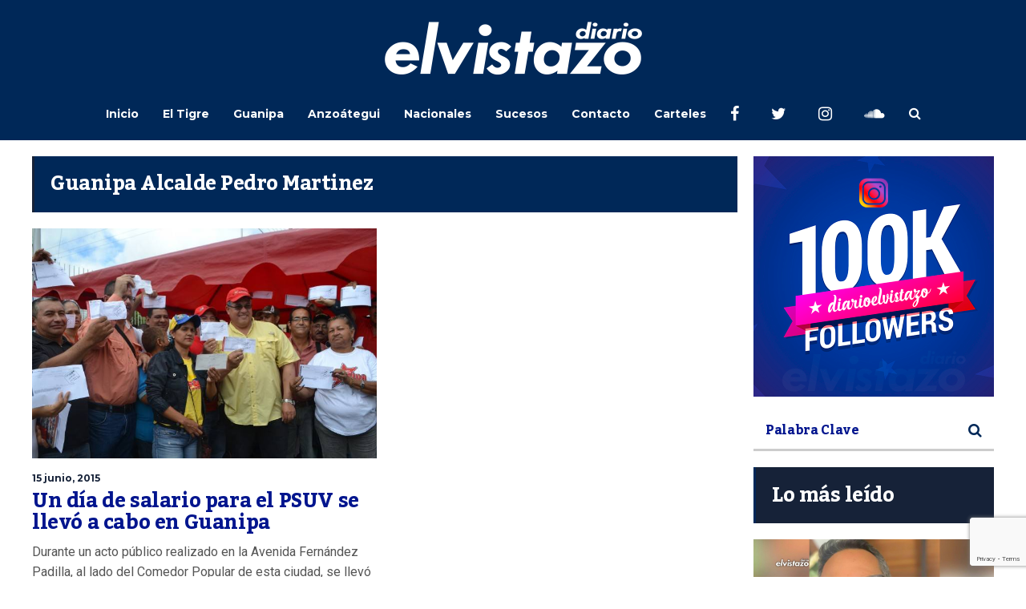

--- FILE ---
content_type: text/html; charset=UTF-8
request_url: https://diarioelvistazo.com/tag/guanipa-alcalde-pedro-martinez/
body_size: 15752
content:
<!DOCTYPE html>
<html lang="es">
	<head>
    	<meta name="viewport" content="width=device-width, initial-scale=1, user-scalable=no">
        <meta charset="UTF-8">
                <link rel="pingback" href="https://diarioelvistazo.com/xmlrpc.php" />
		<meta name='robots' content='index, follow, max-image-preview:large, max-snippet:-1, max-video-preview:-1' />
	<style>img:is([sizes="auto" i], [sizes^="auto," i]) { contain-intrinsic-size: 3000px 1500px }</style>
	
	<!-- This site is optimized with the Yoast SEO plugin v25.1 - https://yoast.com/wordpress/plugins/seo/ -->
	<title>Guanipa Alcalde Pedro Martinez Archives - Diario El Vistazo</title>
	<link rel="canonical" href="https://diarioelvistazo.com/tag/guanipa-alcalde-pedro-martinez/" />
	<meta property="og:locale" content="es_ES" />
	<meta property="og:type" content="article" />
	<meta property="og:title" content="Guanipa Alcalde Pedro Martinez Archives - Diario El Vistazo" />
	<meta property="og:url" content="https://diarioelvistazo.com/tag/guanipa-alcalde-pedro-martinez/" />
	<meta property="og:site_name" content="Diario El Vistazo" />
	<meta property="og:image" content="https://diarioelvistazo.com/wp-content/uploads/2016/08/logoWEBnew.png" />
	<meta property="og:image:width" content="1080" />
	<meta property="og:image:height" content="720" />
	<meta property="og:image:type" content="image/png" />
	<meta name="twitter:card" content="summary_large_image" />
	<meta name="twitter:site" content="@diarioelvistazo" />
	<script type="application/ld+json" class="yoast-schema-graph">{"@context":"https://schema.org","@graph":[{"@type":"CollectionPage","@id":"https://diarioelvistazo.com/tag/guanipa-alcalde-pedro-martinez/","url":"https://diarioelvistazo.com/tag/guanipa-alcalde-pedro-martinez/","name":"Guanipa Alcalde Pedro Martinez Archives - Diario El Vistazo","isPartOf":{"@id":"https://diarioelvistazo.com/#website"},"primaryImageOfPage":{"@id":"https://diarioelvistazo.com/tag/guanipa-alcalde-pedro-martinez/#primaryimage"},"image":{"@id":"https://diarioelvistazo.com/tag/guanipa-alcalde-pedro-martinez/#primaryimage"},"thumbnailUrl":"https://diarioelvistazo.com/wp-content/uploads/2015/06/DSC_0921-e1434423720561.jpg","breadcrumb":{"@id":"https://diarioelvistazo.com/tag/guanipa-alcalde-pedro-martinez/#breadcrumb"},"inLanguage":"es"},{"@type":"ImageObject","inLanguage":"es","@id":"https://diarioelvistazo.com/tag/guanipa-alcalde-pedro-martinez/#primaryimage","url":"https://diarioelvistazo.com/wp-content/uploads/2015/06/DSC_0921-e1434423720561.jpg","contentUrl":"https://diarioelvistazo.com/wp-content/uploads/2015/06/DSC_0921-e1434423720561.jpg","width":690,"height":460,"caption":"Foto: Prensa Alcaldía de Guanipa"},{"@type":"BreadcrumbList","@id":"https://diarioelvistazo.com/tag/guanipa-alcalde-pedro-martinez/#breadcrumb","itemListElement":[{"@type":"ListItem","position":1,"name":"Home","item":"https://diarioelvistazo.com/"},{"@type":"ListItem","position":2,"name":"Guanipa Alcalde Pedro Martinez"}]},{"@type":"WebSite","@id":"https://diarioelvistazo.com/#website","url":"https://diarioelvistazo.com/","name":"Diario El Vistazo","description":"Medio de Comunicación con base en El Tigre, Anzoátegui. Venezuela","publisher":{"@id":"https://diarioelvistazo.com/#organization"},"potentialAction":[{"@type":"SearchAction","target":{"@type":"EntryPoint","urlTemplate":"https://diarioelvistazo.com/?s={search_term_string}"},"query-input":{"@type":"PropertyValueSpecification","valueRequired":true,"valueName":"search_term_string"}}],"inLanguage":"es"},{"@type":"Organization","@id":"https://diarioelvistazo.com/#organization","name":"Diario El Vistazo","url":"https://diarioelvistazo.com/","logo":{"@type":"ImageObject","inLanguage":"es","@id":"https://diarioelvistazo.com/#/schema/logo/image/","url":"https://diarioelvistazo.com/wp-content/uploads/2016/08/Logo-El-Vistazo-2.png","contentUrl":"https://diarioelvistazo.com/wp-content/uploads/2016/08/Logo-El-Vistazo-2.png","width":200,"height":50,"caption":"Diario El Vistazo"},"image":{"@id":"https://diarioelvistazo.com/#/schema/logo/image/"},"sameAs":["https://www.facebook.com/diarioelvistazo","https://x.com/diarioelvistazo","https://www.instagram.com/diarioelvistazo","https://www.youtube.com/user/DIARIOELVISTAZO"]}]}</script>
	<!-- / Yoast SEO plugin. -->


<link rel='dns-prefetch' href='//www.googletagmanager.com' />
<link rel='dns-prefetch' href='//fonts.googleapis.com' />
<link rel='dns-prefetch' href='//pagead2.googlesyndication.com' />
<link rel="alternate" type="application/rss+xml" title="Diario El Vistazo &raquo; Feed" href="https://diarioelvistazo.com/feed/" />
<link rel="alternate" type="application/rss+xml" title="Diario El Vistazo &raquo; Feed de los comentarios" href="https://diarioelvistazo.com/comments/feed/" />
<link rel="alternate" type="application/rss+xml" title="Diario El Vistazo &raquo; Etiqueta Guanipa Alcalde Pedro Martinez del feed" href="https://diarioelvistazo.com/tag/guanipa-alcalde-pedro-martinez/feed/" />
<script type="text/javascript">
/* <![CDATA[ */
window._wpemojiSettings = {"baseUrl":"https:\/\/s.w.org\/images\/core\/emoji\/16.0.1\/72x72\/","ext":".png","svgUrl":"https:\/\/s.w.org\/images\/core\/emoji\/16.0.1\/svg\/","svgExt":".svg","source":{"concatemoji":"https:\/\/diarioelvistazo.com\/wp-includes\/js\/wp-emoji-release.min.js?ver=6.8.3"}};
/*! This file is auto-generated */
!function(s,n){var o,i,e;function c(e){try{var t={supportTests:e,timestamp:(new Date).valueOf()};sessionStorage.setItem(o,JSON.stringify(t))}catch(e){}}function p(e,t,n){e.clearRect(0,0,e.canvas.width,e.canvas.height),e.fillText(t,0,0);var t=new Uint32Array(e.getImageData(0,0,e.canvas.width,e.canvas.height).data),a=(e.clearRect(0,0,e.canvas.width,e.canvas.height),e.fillText(n,0,0),new Uint32Array(e.getImageData(0,0,e.canvas.width,e.canvas.height).data));return t.every(function(e,t){return e===a[t]})}function u(e,t){e.clearRect(0,0,e.canvas.width,e.canvas.height),e.fillText(t,0,0);for(var n=e.getImageData(16,16,1,1),a=0;a<n.data.length;a++)if(0!==n.data[a])return!1;return!0}function f(e,t,n,a){switch(t){case"flag":return n(e,"\ud83c\udff3\ufe0f\u200d\u26a7\ufe0f","\ud83c\udff3\ufe0f\u200b\u26a7\ufe0f")?!1:!n(e,"\ud83c\udde8\ud83c\uddf6","\ud83c\udde8\u200b\ud83c\uddf6")&&!n(e,"\ud83c\udff4\udb40\udc67\udb40\udc62\udb40\udc65\udb40\udc6e\udb40\udc67\udb40\udc7f","\ud83c\udff4\u200b\udb40\udc67\u200b\udb40\udc62\u200b\udb40\udc65\u200b\udb40\udc6e\u200b\udb40\udc67\u200b\udb40\udc7f");case"emoji":return!a(e,"\ud83e\udedf")}return!1}function g(e,t,n,a){var r="undefined"!=typeof WorkerGlobalScope&&self instanceof WorkerGlobalScope?new OffscreenCanvas(300,150):s.createElement("canvas"),o=r.getContext("2d",{willReadFrequently:!0}),i=(o.textBaseline="top",o.font="600 32px Arial",{});return e.forEach(function(e){i[e]=t(o,e,n,a)}),i}function t(e){var t=s.createElement("script");t.src=e,t.defer=!0,s.head.appendChild(t)}"undefined"!=typeof Promise&&(o="wpEmojiSettingsSupports",i=["flag","emoji"],n.supports={everything:!0,everythingExceptFlag:!0},e=new Promise(function(e){s.addEventListener("DOMContentLoaded",e,{once:!0})}),new Promise(function(t){var n=function(){try{var e=JSON.parse(sessionStorage.getItem(o));if("object"==typeof e&&"number"==typeof e.timestamp&&(new Date).valueOf()<e.timestamp+604800&&"object"==typeof e.supportTests)return e.supportTests}catch(e){}return null}();if(!n){if("undefined"!=typeof Worker&&"undefined"!=typeof OffscreenCanvas&&"undefined"!=typeof URL&&URL.createObjectURL&&"undefined"!=typeof Blob)try{var e="postMessage("+g.toString()+"("+[JSON.stringify(i),f.toString(),p.toString(),u.toString()].join(",")+"));",a=new Blob([e],{type:"text/javascript"}),r=new Worker(URL.createObjectURL(a),{name:"wpTestEmojiSupports"});return void(r.onmessage=function(e){c(n=e.data),r.terminate(),t(n)})}catch(e){}c(n=g(i,f,p,u))}t(n)}).then(function(e){for(var t in e)n.supports[t]=e[t],n.supports.everything=n.supports.everything&&n.supports[t],"flag"!==t&&(n.supports.everythingExceptFlag=n.supports.everythingExceptFlag&&n.supports[t]);n.supports.everythingExceptFlag=n.supports.everythingExceptFlag&&!n.supports.flag,n.DOMReady=!1,n.readyCallback=function(){n.DOMReady=!0}}).then(function(){return e}).then(function(){var e;n.supports.everything||(n.readyCallback(),(e=n.source||{}).concatemoji?t(e.concatemoji):e.wpemoji&&e.twemoji&&(t(e.twemoji),t(e.wpemoji)))}))}((window,document),window._wpemojiSettings);
/* ]]> */
</script>
<!-- diarioelvistazo.com is managing ads with Advanced Ads 2.0.9 – https://wpadvancedads.com/ --><script id="diari-ready">
			window.advanced_ads_ready=function(e,a){a=a||"complete";var d=function(e){return"interactive"===a?"loading"!==e:"complete"===e};d(document.readyState)?e():document.addEventListener("readystatechange",(function(a){d(a.target.readyState)&&e()}),{once:"interactive"===a})},window.advanced_ads_ready_queue=window.advanced_ads_ready_queue||[];		</script>
		<style id='wp-emoji-styles-inline-css' type='text/css'>

	img.wp-smiley, img.emoji {
		display: inline !important;
		border: none !important;
		box-shadow: none !important;
		height: 1em !important;
		width: 1em !important;
		margin: 0 0.07em !important;
		vertical-align: -0.1em !important;
		background: none !important;
		padding: 0 !important;
	}
</style>
<link rel='stylesheet' id='wp-block-library-css' href='https://diarioelvistazo.com/wp-includes/css/dist/block-library/style.min.css?ver=6.8.3' type='text/css' media='all' />
<style id='classic-theme-styles-inline-css' type='text/css'>
/*! This file is auto-generated */
.wp-block-button__link{color:#fff;background-color:#32373c;border-radius:9999px;box-shadow:none;text-decoration:none;padding:calc(.667em + 2px) calc(1.333em + 2px);font-size:1.125em}.wp-block-file__button{background:#32373c;color:#fff;text-decoration:none}
</style>
<style id='global-styles-inline-css' type='text/css'>
:root{--wp--preset--aspect-ratio--square: 1;--wp--preset--aspect-ratio--4-3: 4/3;--wp--preset--aspect-ratio--3-4: 3/4;--wp--preset--aspect-ratio--3-2: 3/2;--wp--preset--aspect-ratio--2-3: 2/3;--wp--preset--aspect-ratio--16-9: 16/9;--wp--preset--aspect-ratio--9-16: 9/16;--wp--preset--color--black: #000000;--wp--preset--color--cyan-bluish-gray: #abb8c3;--wp--preset--color--white: #ffffff;--wp--preset--color--pale-pink: #f78da7;--wp--preset--color--vivid-red: #cf2e2e;--wp--preset--color--luminous-vivid-orange: #ff6900;--wp--preset--color--luminous-vivid-amber: #fcb900;--wp--preset--color--light-green-cyan: #7bdcb5;--wp--preset--color--vivid-green-cyan: #00d084;--wp--preset--color--pale-cyan-blue: #8ed1fc;--wp--preset--color--vivid-cyan-blue: #0693e3;--wp--preset--color--vivid-purple: #9b51e0;--wp--preset--gradient--vivid-cyan-blue-to-vivid-purple: linear-gradient(135deg,rgba(6,147,227,1) 0%,rgb(155,81,224) 100%);--wp--preset--gradient--light-green-cyan-to-vivid-green-cyan: linear-gradient(135deg,rgb(122,220,180) 0%,rgb(0,208,130) 100%);--wp--preset--gradient--luminous-vivid-amber-to-luminous-vivid-orange: linear-gradient(135deg,rgba(252,185,0,1) 0%,rgba(255,105,0,1) 100%);--wp--preset--gradient--luminous-vivid-orange-to-vivid-red: linear-gradient(135deg,rgba(255,105,0,1) 0%,rgb(207,46,46) 100%);--wp--preset--gradient--very-light-gray-to-cyan-bluish-gray: linear-gradient(135deg,rgb(238,238,238) 0%,rgb(169,184,195) 100%);--wp--preset--gradient--cool-to-warm-spectrum: linear-gradient(135deg,rgb(74,234,220) 0%,rgb(151,120,209) 20%,rgb(207,42,186) 40%,rgb(238,44,130) 60%,rgb(251,105,98) 80%,rgb(254,248,76) 100%);--wp--preset--gradient--blush-light-purple: linear-gradient(135deg,rgb(255,206,236) 0%,rgb(152,150,240) 100%);--wp--preset--gradient--blush-bordeaux: linear-gradient(135deg,rgb(254,205,165) 0%,rgb(254,45,45) 50%,rgb(107,0,62) 100%);--wp--preset--gradient--luminous-dusk: linear-gradient(135deg,rgb(255,203,112) 0%,rgb(199,81,192) 50%,rgb(65,88,208) 100%);--wp--preset--gradient--pale-ocean: linear-gradient(135deg,rgb(255,245,203) 0%,rgb(182,227,212) 50%,rgb(51,167,181) 100%);--wp--preset--gradient--electric-grass: linear-gradient(135deg,rgb(202,248,128) 0%,rgb(113,206,126) 100%);--wp--preset--gradient--midnight: linear-gradient(135deg,rgb(2,3,129) 0%,rgb(40,116,252) 100%);--wp--preset--font-size--small: 13px;--wp--preset--font-size--medium: 20px;--wp--preset--font-size--large: 36px;--wp--preset--font-size--x-large: 42px;--wp--preset--spacing--20: 0.44rem;--wp--preset--spacing--30: 0.67rem;--wp--preset--spacing--40: 1rem;--wp--preset--spacing--50: 1.5rem;--wp--preset--spacing--60: 2.25rem;--wp--preset--spacing--70: 3.38rem;--wp--preset--spacing--80: 5.06rem;--wp--preset--shadow--natural: 6px 6px 9px rgba(0, 0, 0, 0.2);--wp--preset--shadow--deep: 12px 12px 50px rgba(0, 0, 0, 0.4);--wp--preset--shadow--sharp: 6px 6px 0px rgba(0, 0, 0, 0.2);--wp--preset--shadow--outlined: 6px 6px 0px -3px rgba(255, 255, 255, 1), 6px 6px rgba(0, 0, 0, 1);--wp--preset--shadow--crisp: 6px 6px 0px rgba(0, 0, 0, 1);}:where(.is-layout-flex){gap: 0.5em;}:where(.is-layout-grid){gap: 0.5em;}body .is-layout-flex{display: flex;}.is-layout-flex{flex-wrap: wrap;align-items: center;}.is-layout-flex > :is(*, div){margin: 0;}body .is-layout-grid{display: grid;}.is-layout-grid > :is(*, div){margin: 0;}:where(.wp-block-columns.is-layout-flex){gap: 2em;}:where(.wp-block-columns.is-layout-grid){gap: 2em;}:where(.wp-block-post-template.is-layout-flex){gap: 1.25em;}:where(.wp-block-post-template.is-layout-grid){gap: 1.25em;}.has-black-color{color: var(--wp--preset--color--black) !important;}.has-cyan-bluish-gray-color{color: var(--wp--preset--color--cyan-bluish-gray) !important;}.has-white-color{color: var(--wp--preset--color--white) !important;}.has-pale-pink-color{color: var(--wp--preset--color--pale-pink) !important;}.has-vivid-red-color{color: var(--wp--preset--color--vivid-red) !important;}.has-luminous-vivid-orange-color{color: var(--wp--preset--color--luminous-vivid-orange) !important;}.has-luminous-vivid-amber-color{color: var(--wp--preset--color--luminous-vivid-amber) !important;}.has-light-green-cyan-color{color: var(--wp--preset--color--light-green-cyan) !important;}.has-vivid-green-cyan-color{color: var(--wp--preset--color--vivid-green-cyan) !important;}.has-pale-cyan-blue-color{color: var(--wp--preset--color--pale-cyan-blue) !important;}.has-vivid-cyan-blue-color{color: var(--wp--preset--color--vivid-cyan-blue) !important;}.has-vivid-purple-color{color: var(--wp--preset--color--vivid-purple) !important;}.has-black-background-color{background-color: var(--wp--preset--color--black) !important;}.has-cyan-bluish-gray-background-color{background-color: var(--wp--preset--color--cyan-bluish-gray) !important;}.has-white-background-color{background-color: var(--wp--preset--color--white) !important;}.has-pale-pink-background-color{background-color: var(--wp--preset--color--pale-pink) !important;}.has-vivid-red-background-color{background-color: var(--wp--preset--color--vivid-red) !important;}.has-luminous-vivid-orange-background-color{background-color: var(--wp--preset--color--luminous-vivid-orange) !important;}.has-luminous-vivid-amber-background-color{background-color: var(--wp--preset--color--luminous-vivid-amber) !important;}.has-light-green-cyan-background-color{background-color: var(--wp--preset--color--light-green-cyan) !important;}.has-vivid-green-cyan-background-color{background-color: var(--wp--preset--color--vivid-green-cyan) !important;}.has-pale-cyan-blue-background-color{background-color: var(--wp--preset--color--pale-cyan-blue) !important;}.has-vivid-cyan-blue-background-color{background-color: var(--wp--preset--color--vivid-cyan-blue) !important;}.has-vivid-purple-background-color{background-color: var(--wp--preset--color--vivid-purple) !important;}.has-black-border-color{border-color: var(--wp--preset--color--black) !important;}.has-cyan-bluish-gray-border-color{border-color: var(--wp--preset--color--cyan-bluish-gray) !important;}.has-white-border-color{border-color: var(--wp--preset--color--white) !important;}.has-pale-pink-border-color{border-color: var(--wp--preset--color--pale-pink) !important;}.has-vivid-red-border-color{border-color: var(--wp--preset--color--vivid-red) !important;}.has-luminous-vivid-orange-border-color{border-color: var(--wp--preset--color--luminous-vivid-orange) !important;}.has-luminous-vivid-amber-border-color{border-color: var(--wp--preset--color--luminous-vivid-amber) !important;}.has-light-green-cyan-border-color{border-color: var(--wp--preset--color--light-green-cyan) !important;}.has-vivid-green-cyan-border-color{border-color: var(--wp--preset--color--vivid-green-cyan) !important;}.has-pale-cyan-blue-border-color{border-color: var(--wp--preset--color--pale-cyan-blue) !important;}.has-vivid-cyan-blue-border-color{border-color: var(--wp--preset--color--vivid-cyan-blue) !important;}.has-vivid-purple-border-color{border-color: var(--wp--preset--color--vivid-purple) !important;}.has-vivid-cyan-blue-to-vivid-purple-gradient-background{background: var(--wp--preset--gradient--vivid-cyan-blue-to-vivid-purple) !important;}.has-light-green-cyan-to-vivid-green-cyan-gradient-background{background: var(--wp--preset--gradient--light-green-cyan-to-vivid-green-cyan) !important;}.has-luminous-vivid-amber-to-luminous-vivid-orange-gradient-background{background: var(--wp--preset--gradient--luminous-vivid-amber-to-luminous-vivid-orange) !important;}.has-luminous-vivid-orange-to-vivid-red-gradient-background{background: var(--wp--preset--gradient--luminous-vivid-orange-to-vivid-red) !important;}.has-very-light-gray-to-cyan-bluish-gray-gradient-background{background: var(--wp--preset--gradient--very-light-gray-to-cyan-bluish-gray) !important;}.has-cool-to-warm-spectrum-gradient-background{background: var(--wp--preset--gradient--cool-to-warm-spectrum) !important;}.has-blush-light-purple-gradient-background{background: var(--wp--preset--gradient--blush-light-purple) !important;}.has-blush-bordeaux-gradient-background{background: var(--wp--preset--gradient--blush-bordeaux) !important;}.has-luminous-dusk-gradient-background{background: var(--wp--preset--gradient--luminous-dusk) !important;}.has-pale-ocean-gradient-background{background: var(--wp--preset--gradient--pale-ocean) !important;}.has-electric-grass-gradient-background{background: var(--wp--preset--gradient--electric-grass) !important;}.has-midnight-gradient-background{background: var(--wp--preset--gradient--midnight) !important;}.has-small-font-size{font-size: var(--wp--preset--font-size--small) !important;}.has-medium-font-size{font-size: var(--wp--preset--font-size--medium) !important;}.has-large-font-size{font-size: var(--wp--preset--font-size--large) !important;}.has-x-large-font-size{font-size: var(--wp--preset--font-size--x-large) !important;}
:where(.wp-block-post-template.is-layout-flex){gap: 1.25em;}:where(.wp-block-post-template.is-layout-grid){gap: 1.25em;}
:where(.wp-block-columns.is-layout-flex){gap: 2em;}:where(.wp-block-columns.is-layout-grid){gap: 2em;}
:root :where(.wp-block-pullquote){font-size: 1.5em;line-height: 1.6;}
</style>
<link rel='stylesheet' id='contact-form-7-css' href='https://diarioelvistazo.com/wp-content/plugins/contact-form-7/includes/css/styles.css?ver=6.0.6' type='text/css' media='all' />
<link rel='stylesheet' id='wpos-slick-style-css' href='https://diarioelvistazo.com/wp-content/plugins/wp-responsive-recent-post-slider/assets/css/slick.css?ver=3.6.5' type='text/css' media='all' />
<link rel='stylesheet' id='wppsac-public-style-css' href='https://diarioelvistazo.com/wp-content/plugins/wp-responsive-recent-post-slider/assets/css/recent-post-style.css?ver=3.6.5' type='text/css' media='all' />
<link rel='stylesheet' id='ppress-frontend-css' href='https://diarioelvistazo.com/wp-content/plugins/wp-user-avatar/assets/css/frontend.min.css?ver=4.15.25' type='text/css' media='all' />
<link rel='stylesheet' id='ppress-flatpickr-css' href='https://diarioelvistazo.com/wp-content/plugins/wp-user-avatar/assets/flatpickr/flatpickr.min.css?ver=4.15.25' type='text/css' media='all' />
<link rel='stylesheet' id='ppress-select2-css' href='https://diarioelvistazo.com/wp-content/plugins/wp-user-avatar/assets/select2/select2.min.css?ver=6.8.3' type='text/css' media='all' />
<link rel='stylesheet' id='hunted-parent-css' href='https://diarioelvistazo.com/wp-content/themes/hunted/style.css?ver=6.8.3' type='text/css' media='all' />
<link rel='stylesheet' id='hunted-fonts-css' href='//fonts.googleapis.com/css?family=Kadwa%3A300%2C300i%2C400%2C400i%2C700%2C700i%7CMontserrat%3A300%2C300i%2C400%2C400i%2C700%2C700i%7CRoboto%3A300%2C300i%2C400%2C400i%2C700%2C700i' type='text/css' media='all' />
<link rel='stylesheet' id='normalize-css' href='https://diarioelvistazo.com/wp-content/themes/hunted/css/normalize.css?ver=6.8.3' type='text/css' media='all' />
<link rel='stylesheet' id='hunted-style-css' href='https://diarioelvistazo.com/wp-content/themes/hunted-child/style.css?ver=6.8.3' type='text/css' media='all' />
<link rel='stylesheet' id='font-awesome-css' href='https://diarioelvistazo.com/wp-content/themes/hunted/css/font-awesome.min.css?ver=4.6.3' type='text/css' media='all' />
<link rel='stylesheet' id='bxslider-css' href='https://diarioelvistazo.com/wp-content/themes/hunted/css/jquery.bxslider.css?ver=6.8.3' type='text/css' media='all' />
<link rel='stylesheet' id='hunted-responsive-css' href='https://diarioelvistazo.com/wp-content/themes/hunted/css/responsive.css?ver=6.8.3' type='text/css' media='all' />
<link rel='stylesheet' id='slicknav-css' href='https://diarioelvistazo.com/wp-content/themes/hunted/css/slicknav.css?ver=6.8.3' type='text/css' media='all' />
<style id='slicknav-inline-css' type='text/css'>


			body { background-color: #ffffff; }

			

			.site-mid,
			.header-widgets-container { background-color: #ffffff; }

			

			input, textarea { border-color: #cccccc; background-color: #ffffff; color: #555; }
			select { background-color: #cccccc; color: #555; }
			table, th, td { border-color: #cccccc; }
			blockquote, pre { background-color: #162238; color: #FFF; }

			

			span.page-numbers.dots,
			span.page-numbers.current,
			.pagenavi a.page-numbers,
			.pagenavi a.page-numbers:visited,
			.page-navi-prev-badge,
			.page-navi-next-badge { color: #022793; }
			.pagenavi a.page-numbers:hover { color: #002858; }
			span.page-numbers.current { color: #cccccc; }

			.pagenavi a.next.page-numbers,
			.pagenavi a.prev.page-numbers,
			.nothing-found,
			.page-404 { background-color: #ffffff; color: #022793; border-color: #cccccc; }
			.filter-bar { background-color: #002858; color: #FFF; border-color: #162238; }
			.pagenavi a.next.page-numbers:hover,
			.pagenavi a.prev.page-numbers:hover { background-color: #162238; color: #FFF; border-color: #002858; }
			#googleMap { height: 500px; }

			

				.site-mid,
				.header-widgets-container { max-width: 1240px; }

				

			article.post,
			.author-desc { background-color: #ffffff; color: #555; }

			article a,
			article a:visited,
			.author-box-outer a,
			.author-box-outer a:visited,
			.page-navi a,
			.page-navi a:visited { color: #00158e; }
			article a:hover,
			.author-box-outer a:hover,
			.page-navi a:hover { color: #002858; }

			article .listing-comment a,
			article .listing-comment a:visited,
			article .listing-comment-w-o-date a,
			article .listing-comment-w-o-date a:visited,
			article .home-cat-tag-page a,
			article .home-cat-tag-page a:visited,
			.author-links a,
			.author-links a:visited { color: #022793; }
			article .listing-date a,
			article .listing-date a:visited { color: #162238; }
			article .listing-date a:hover,
			article .listing-comment a:hover,
			article .listing-comment-w-o-date a:hover,
			article .home-cat-tag-page a:hover,
			a.btnReadMore,
			a.btnReadMore:visited,
			.author-links a:hover { color: #002858; }
			a.btnReadMore:hover { color: #162238; }
			article .post-styleZ-info .table-cell-middle,
			.author-box-outer { border-color: #cccccc; }
			article .home-cat-tag-page,
			.author-bar-avatar,
			.author-bar-date-views,
			.share-bar span { color: #022793; }
			.header-area-date { color: #162238; }
			.author-bar-avatar,
			.hunted-sep { border-color: #002858; }

			article.post h1, article.post h2, article.post h3, article.post h4, article.post h5, article.post h6 { color: #00158e; }
			.sticky-icon { background-color: #002858; color: #FFF; }
			article .wp-caption p.wp-caption-text { background: rgba(0,21,142, 0.7); color: #FFF; }
			article .wp-caption a,
			article .wp-caption a:visited,
			blockquote a,
			blockquote a:visited { color: #002858; }
			article .wp-caption a:hover,
			blockquote a:hover { color: #cccccc; }
			.wpcf7-form p { color: #022793; }

			

			.related-posts a .listing-box,
			.related-posts a:visited .listing-box { color: #00158e; }
			.related-posts a .listing-box .listing-date,
			.related-posts a:visited .listing-box .listing-date { color: #00158e; }
			.related-posts a:hover .listing-box { color: #002858; }

			

			.comments-container { background-color: #ffffff; color: #555; }
			.comment-reply-title,
			.comments .comments-hdr { color: #00158e; }
			.comments a,
			.comments a:visited,
			.comment-author-name { color: #162238; }
			.comments a:hover { color: #002858; }
			.comments-paging .page-numbers.current,
			.comment-date,
			.must-log-in,
			.logged-in-as,
			.comment-input-hdr { color: #022793; }
			.comments span.page-numbers.current { color: #cccccc; }
			input[type="submit"] { background-color: #FFF; color: #022793; border-color: #cccccc; }
			input[type="submit"]:hover { background-color: #162238; color: #FFF; border-color: #002858; }

			.btnEdit,
			.btnReply { background-color: #FFF; border-color: #cccccc; }
			a.comment-edit-link,
			a.comment-edit-link:visited,
			a.comment-reply-link,
			a.comment-reply-link:visited,
			a.comment-reply-login,
			a.comment-reply-login:visited { color: #022793; }
			.btnEdit:hover,
			.btnReply:hover { background-color: #162238; border-color: #002858; }
			a.comment-edit-link:hover,
			a.comment-reply-link:hover,
			a.comment-reply-login:hover { color: #FFF; }

			.comment-awaiting { color: #002858; }
			.comment-text h1, .comment-text h2, .comment-text h3, .comment-text h4, .comment-text h5, .comment-text h6 { color: #00158e; }

			

				.top-line-outer,
				.top-line-inner { background-color: #162238; padding: 0px; }

				.top-line-container { max-width: 100%; }

			.spot-messages,
			.spot-messages a,
			.spot-messages a:visited,
			.assign-menu { color: #FFF; }

			.mobile-header,
			#sticky-menu-container { background-color: #002858; }
			.hunted-menu-button,
			.slicknav_menu a,
			.slicknav_menu a:visited { color: #FFF; }
			.slicknav_menu a:hover { color: #162238; }
			.header-menu-touch { border-color: #FFF; }

			.logo-text a,
			.logo-text a:visited { color: #FFF; }
			h1.logo-text { font-size: 50px; }
			.mobile-header h1.logo-text,
			#sticky-menu h1.logo-text { font-size: 25px; }

			

			.header-menu-outer a,
			.header-menu-outer a:visited,
			.header-menu-outer li.nav-sep { color: #FFF; }
			.header-menu-outer a:hover { color: #002858; }

			.site-nav2 a,
			.site-nav2 a:visited,
			.btn-to-top,
			.header-social .social-menu-item,
			.hunted-top-search-button,
			.top-search input,
			.top-search-touch input,
			.top-search-touch i { color: #FFF; }
			.site-nav2 a:hover,
			.btn-to-top:hover,
			.header-social .social-menu-item:hover,
			.hunted-top-search-button:hover { color: #162238; }
			.site-nav2 li ul { background-color: #002858; }
			.site-nav2 li ul a,
			.site-nav2 li ul a:visited { color: #FFF; }
			.site-nav2 li ul a:hover { color: #162238; }

			.site-top-container,
			.menu-sticky,
			.top-search input,
			.top-search-touch input { background-color: #002858; }

			

				.site-top-container { text-align: center; }
				.site-top-container .top-extra-outer { float: none; display: inline-block; margin-left: 30px; }

				

				.site-logo-outer { display: block; text-align: center; padding: 25px 0px 10px 0px; background-color: #002858; }
				.site-logo-container { display: inline-block; }

				.site-logo-container img { height: auto; }

				.site-logo-left-handler { display: inline-table; vertical-align: middle; margin: 0px; }

				.site-logo-left-handler,
				.top-extra { height: 66px; }
				.site-logo-container img { max-height: 70px; }

				

			.sticky-logo-outer,
			#sticky-menu .top-extra { height: 50px; }

			.site-top-container { padding-left: 0px; padding-right: 0px; }

			

				.site-top { max-width: 100%; padding: 0px; }

				.site-top-container { max-width: 1240px; margin: auto; padding-left: 20px; padding-right: 20px; }
				.site-top-container-outer { background-color: #002858; }

				@media all and (min-width: 960px) {

				#site-menu,
				#site-menu-sticky,
				#sticky-menu { display: block; }
				.mobile-header { display: none; }
				.site-top { margin-top: 0px; display: block; }
				body { margin-top: 0px; }

				.spot-messages {
					float: left;
					width: 50%;
				}

				.header-menu-outer {
					display: inline-block;
					text-align: center;
					font-size: 0;
				}

			}

			

			.slider-caption,
			.slide-info-inner { color: #FFF; }
			.slider-date,
			.slider-author,
			.slider-comment-icon,
			.slider-categories { color: #cccccc; }
			.slider-author-avatar { border-color: #002858; }

			.slide-text { margin: 0 auto; text-align: center; }

				.slide-info-2 { max-width: 1280px; }
				.slide-info-outer { background: rgba(22,34,56,0.7); -webkit-transition: all 0.3s ease-out; transition: all 0.3s ease-out; }
				.slide-a:hover .slide-info-outer { background: rgba(22,34,56, 0.3); }

				

					.slide-text-padding-2 { padding-bottom: 45px; }

					

				.slide-container { text-align: left; }
				.slide-info-inner { vertical-align: bottom; }
				.slide-text { max-width: 700px; }

				@media all and (min-width: 480px) {

					.slider-caption { font-size: 16px; line-height: 1.5em; }

				}

				@media all and (min-width: 640px) {

					.slider-header { font-size: 60px; line-height: 1.1em; }
					.slider-caption { font-size: 20px; line-height: 1.2em; }
					.slide-text-outer { border: none; padding: 0px; margin: 0px; }

				}

				

				.hunted-slider-container .bx-wrapper .bx-pager.bx-default-pager a { background-color: #002858; }
				.hunted-slider-container .bx-wrapper .bx-controls-direction a,
				.hunted-slider-container .bx-wrapper .bx-controls-direction a:visited { color: #002858; }
				.hunted-slider-container .bx-wrapper .bx-controls-direction a:hover { color: #FFF; }

				

				.bx-wrapper .bx-pager.bx-default-pager a { width: 40px; height: 6px; }

				

				.bx-wrapper .bx-pager { text-align: center; }
				.bx-wrapper .bx-pager.bx-default-pager a { text-indent: -9999px; }

				

				.hunted-slider-container { display: block; }

				

			.widget-item h2,
			.widget-view-all { color: #162238; background-color: #cccccc; border-color: #002858; }
			.widget-view-all:hover { color: #FFF; background-color: #00158e; }

			.widget-item { background-color: #ffffff; color: #555; border-bottom-color: #cccccc; }
			.widget-item a,
			.hunted-post-widget .post-styleZ { color: #00158e; }
			.widget-item .table-cell-middle,
			.hunted-post-widget .post-styleZ .table-cell-middle { border-bottom-color: #cccccc; }
			.widget-item a:hover,
			.hunted-post-widget .post-styleZ:hover { color: #002858; }

			.widget-item .wp-tag-cloud li { background-color: #ffffff; border-color: #cccccc; }
			.widget-item .wp-tag-cloud li a { color: #022793; }
			.widget-item .wp-tag-cloud li:hover { background-color: #162238; border-color: #002858; }
			.widget-item .wp-tag-cloud li:hover a { color: #FFF; }

			.social-widget-outer { background-color: #002858; }
			.social-widget li a,
			.social-widget li a:hover { color: #FFF; }

			.search-widget-inner { border-bottom-color: #cccccc; }
			.search-widget-s-icon,
			.search-widget-s-pro-icon { color: #002858; }
			.search-widget-s-icon:hover,
			.search-widget-s-pro-icon:hover { color: #162238; }
			.search-widget-input { background-color: #ffffff !important; color: #00158e !important; }

			.hunted-posts-widget .listing-date { color: #162238; }
			.hunted-posts-widget .listing-comment,
			.hunted-posts-widget .listing-comment-w-o-date,
			.post-styleZ-info .sponsored-post { color: #022793; }
			.recent-comment-author { color: #022793; }

			.footer-box-inner { max-width: 1240px; }.footer-bottom { max-width: 1240px; }

			.footer-box-outer { background-color: #162238; }

			.footer-bottom-outer { background-color: #cccccc; }
			.footer-bottom-outer a,
			.footer-menu-outer li.nav-sep,
			.footer-text,
			.footer-menu-outer .assign-menu { color: #022793; }
			.footer-bottom-outer a:hover { color: #002858; }

			.widget-item-footer h2 { color: #FFF  border-color: #002858; }

			.widget-item-footer { color: #cccccc; }
			.widget-item-footer a,
			.footer-widget-area .hunted-post-widget .post-styleZ { color: #FFF; }
			.widget-item-footer a:hover,
			.footer-widget-area .hunted-post-widget .post-styleZ:hover { color: #002858; }

			.widget-item-footer .wp-tag-cloud li { background-color: #162238; border-color: #FFF; }
			.widget-item-footer .wp-tag-cloud li a { color: #FFF; }
			.widget-item-footer .wp-tag-cloud li:hover { background-color: #FFF; border-color: #002858; }
			.widget-item-footer .wp-tag-cloud li:hover a { color: #002858; }

			.widget-item-footer input, .widget-item-footer textarea { border-color: #FFF; background-color: #162238; color: #555; }
			.widget-item-footer select { background-color: #FFF; color: #555; }

			.footer-widget-area .search-widget-s-icon:hover,
			.footer-widget-area .search-widget-s-pro-icon:hover { color: #FFF; }
			.footer-widget-area .search-widget-input { background-color: #162238 !important; color: #FFF !important; }

			.footer-widget-area .hunted-posts-widget .listing-date { color: #cccccc; }

			

				.leaderboard-responsive.leaderboard-full,
				.leaderboard-responsive.leaderboard-among { display: block; }

				

			.mc4wp-form input[type="submit"] { background-color: #FFF; color: #022793; border-color: #cccccc; }
			.mc4wp-form input[type="submit"]:hover { background-color: #162238; color: #FFF; border-color: #002858; }

			.widget-item-footer .mc4wp-form input[type="submit"] { background-color: #162238; color: #FFF; border-color: #FFF; }
			.widget-item-footer .mc4wp-form input[type="submit"]:hover { background-color: #FFF; color: #002858; border-color: #002858; }

			.newsletter-bar { background-color: #002858; color: #FFF; }
			.newsletter-bar .mc4wp-form input[type="text"],
			.newsletter-bar .mc4wp-form input[type="email"] { border-color: #FFF; color: #FFF; }
			.newsletter-bar .mc4wp-form input[type="submit"] { background-color: #162238; border-color: #FFF; color: #FFF; }
			.newsletter-bar .mc4wp-form input[type="submit"]:hover { background-color: #002858; }
			.newsletter-bar ::-webkit-input-placeholder {
				color: #FFF
			}
			.newsletter-bar :-moz-placeholder {
			   color: #FFF
			   opacity: 1;
			}
			.newsletter-bar ::-moz-placeholder {
			   color: #FFF
			   opacity: 1;
			}
			.newsletter-bar :-ms-input-placeholder {
			   color: #FFF
			}

			

			.hunted-font-1, .comment-reply-title, .widget_search .widget-item-inner, .widget_rss .widget-item-inner ul li a.rsswidget, .widget_recent_entries .widget-item-inner {
				font-family: "Kadwa", serif;
				letter-spacing: -0.02em;
			}

			.hunted-font-2, .comment-form input, .comment-form textarea, .comment-form p.comment-subscription-form, blockquote, .widget_rss cite, .widget_text .widget-item-inner, .widget_rss .widget-item-inner, .widget_tag_cloud .widget-item-inner, .newsletter-bar .mc4wp-form, .wpcf7-form input, .wpcf7-form textarea, .widget_mc4wp_form_widget, .mc4wp-form, p.comment-form-cookies-consent label[for="wp-comment-cookies-consent"] {
				font-family: "Roboto", sans-serif;
			}

			.hunted-font-3, .footer-nav, .rss-date, input[type="submit"], .wpcf7-form p, .widget_categories .widget-item-inner, .widget_archive .widget-item-inner, .widget_pages .widget-item-inner, .widget_meta .widget-item-inner, .widget_nav_menu .widget-item-inner, .widget_recent_comments .widget-item-inner, .widget_calendar .widget-item-inner {
				font-family: "Montserrat", sans-serif;
			}

			

			.wp-block-pullquote { border-color: #002858; }
			.wp-block-pullquote.is-style-default { background-color: #162238; color: #FFF; }

			.wp-block-verse,
			.wp-block-pullquote blockquote,
			.wp-block-pullquote cite { font-family: "Kadwa", serif;; }

			.wp-block-image figcaption,
			.wp-block-embed figcaption,
			.wp-block-audio figcaption,
			.wp-block-video figcaption,
			.wp-block-latest-posts time { color: #022793; }

			.wp-block-table td,
			.wp-block-separator { border-color: #022793; }

			.wp-block-media-text { color: #00158e; }

			.wp-block-verse,
			.wp-block-code,
			.wp-block-preformatted { background-color: #ffffff; color: #555; }

			.slider-header {
    font-size: 40px;
    line-height: 1.1em;
}
/*.google-auto-placed{ 
display:none;
}*/
.header-area-excerpt{
color:#002858;
}
@media (max-width: 600px) {
.site-mid{
padding-top:48px;
}
}


.wpcf7-checkbox{
display:flex;
flex-direction:column;
}
.wpcf7-list-item label{
display:flex;
align-items: center;
}

.wpcf7-list-item-label{ margin-left:10px; }
@media (max-width: 600px) {
 .post-template-default {margin-top: 20px; }
}

.home-listing-title-z-inner {
    font-size: 16px; !important
}

</style>
<link rel='stylesheet' id='heateor_sss_frontend_css-css' href='https://diarioelvistazo.com/wp-content/plugins/sassy-social-share/public/css/sassy-social-share-public.css?ver=3.3.75' type='text/css' media='all' />
<style id='heateor_sss_frontend_css-inline-css' type='text/css'>
.heateor_sss_button_instagram span.heateor_sss_svg,a.heateor_sss_instagram span.heateor_sss_svg{background:radial-gradient(circle at 30% 107%,#fdf497 0,#fdf497 5%,#fd5949 45%,#d6249f 60%,#285aeb 90%)}.heateor_sss_horizontal_sharing .heateor_sss_svg,.heateor_sss_standard_follow_icons_container .heateor_sss_svg{color:#fff;border-width:0px;border-style:solid;border-color:transparent}.heateor_sss_horizontal_sharing .heateorSssTCBackground{color:#666}.heateor_sss_horizontal_sharing span.heateor_sss_svg:hover,.heateor_sss_standard_follow_icons_container span.heateor_sss_svg:hover{border-color:transparent;}.heateor_sss_vertical_sharing span.heateor_sss_svg,.heateor_sss_floating_follow_icons_container span.heateor_sss_svg{color:#fff;border-width:0px;border-style:solid;border-color:transparent;}.heateor_sss_vertical_sharing .heateorSssTCBackground{color:#666;}.heateor_sss_vertical_sharing span.heateor_sss_svg:hover,.heateor_sss_floating_follow_icons_container span.heateor_sss_svg:hover{border-color:transparent;}@media screen and (max-width:783px) {.heateor_sss_vertical_sharing{display:none!important}}
</style>
<link rel='stylesheet' id='cf7cf-style-css' href='https://diarioelvistazo.com/wp-content/plugins/cf7-conditional-fields/style.css?ver=2.5.11' type='text/css' media='all' />
<script type="text/javascript" src="https://diarioelvistazo.com/wp-includes/js/jquery/jquery.min.js?ver=3.7.1" id="jquery-core-js"></script>
<script type="text/javascript" src="https://diarioelvistazo.com/wp-includes/js/jquery/jquery-migrate.min.js?ver=3.4.1" id="jquery-migrate-js"></script>
<script type="text/javascript" src="https://diarioelvistazo.com/wp-content/plugins/wp-user-avatar/assets/flatpickr/flatpickr.min.js?ver=4.15.25" id="ppress-flatpickr-js"></script>
<script type="text/javascript" src="https://diarioelvistazo.com/wp-content/plugins/wp-user-avatar/assets/select2/select2.min.js?ver=4.15.25" id="ppress-select2-js"></script>

<!-- Fragmento de código de la etiqueta de Google (gtag.js) añadida por Site Kit -->

<!-- Fragmento de código de Google Analytics añadido por Site Kit -->
<script type="text/javascript" src="https://www.googletagmanager.com/gtag/js?id=GT-57ZCM5F" id="google_gtagjs-js" async></script>
<script type="text/javascript" id="google_gtagjs-js-after">
/* <![CDATA[ */
window.dataLayer = window.dataLayer || [];function gtag(){dataLayer.push(arguments);}
gtag("set","linker",{"domains":["diarioelvistazo.com"]});
gtag("js", new Date());
gtag("set", "developer_id.dZTNiMT", true);
gtag("config", "GT-57ZCM5F");
/* ]]> */
</script>

<!-- Finalizar fragmento de código de la etiqueta de Google (gtags.js) añadida por Site Kit -->
<link rel="https://api.w.org/" href="https://diarioelvistazo.com/wp-json/" /><link rel="alternate" title="JSON" type="application/json" href="https://diarioelvistazo.com/wp-json/wp/v2/tags/4030" /><link rel="EditURI" type="application/rsd+xml" title="RSD" href="https://diarioelvistazo.com/xmlrpc.php?rsd" />
<meta name="generator" content="WordPress 6.8.3" />
<meta name="generator" content="Site Kit by Google 1.153.0" />			<!-- DO NOT COPY THIS SNIPPET! Start of Page Analytics Tracking for HubSpot WordPress plugin v11.3.6-->
			<script class="hsq-set-content-id" data-content-id="listing-page">
				var _hsq = _hsq || [];
				_hsq.push(["setContentType", "listing-page"]);
			</script>
			<!-- DO NOT COPY THIS SNIPPET! End of Page Analytics Tracking for HubSpot WordPress plugin -->
			
<!-- Metaetiquetas de Google AdSense añadidas por Site Kit -->
<meta name="google-adsense-platform-account" content="ca-host-pub-2644536267352236">
<meta name="google-adsense-platform-domain" content="sitekit.withgoogle.com">
<!-- Acabar con las metaetiquetas de Google AdSense añadidas por Site Kit -->

<!-- Fragmento de código de Google Adsense añadido por Site Kit -->
<script type="text/javascript" async="async" src="https://pagead2.googlesyndication.com/pagead/js/adsbygoogle.js?client=ca-pub-0677861474269231&amp;host=ca-host-pub-2644536267352236" crossorigin="anonymous"></script>

<!-- Final del fragmento de código de Google Adsense añadido por Site Kit -->
<link rel="icon" href="https://diarioelvistazo.com/wp-content/uploads/2020/11/cropped-favicon-elvistazo-32x32.png" sizes="32x32" />
<link rel="icon" href="https://diarioelvistazo.com/wp-content/uploads/2020/11/cropped-favicon-elvistazo-192x192.png" sizes="192x192" />
<link rel="apple-touch-icon" href="https://diarioelvistazo.com/wp-content/uploads/2020/11/cropped-favicon-elvistazo-180x180.png" />
<meta name="msapplication-TileImage" content="https://diarioelvistazo.com/wp-content/uploads/2020/11/cropped-favicon-elvistazo-270x270.png" />
	</head>

<body class="archive tag tag-guanipa-alcalde-pedro-martinez tag-4030 wp-theme-hunted wp-child-theme-hunted-child do-etfw">

	<div class="hiddenInfo">
		<span id="mapInfo_Zoom">15</span>
		<span id="mapInfo_coorN">49.0138</span>
		<span id="mapInfo_coorE">8.38624</span>
		<span id="bxInfo_Controls">arrow</span>
		<span id="bxInfo_Auto">0</span>
		<span id="bxInfo_Controls_Main">both</span>
		<span id="bxInfo_Auto_Main">1</span>
		<span id="bxInfo_Pause">4000</span>
		<span id="bxInfo_Infinite">1</span>
		<span id="bxInfo_Random"></span>
		<span id="bxInfo_Mode">fade</span>
		<span id="siteUrl">https://diarioelvistazo.com</span>
		<span id="trigger-sticky-value">300</span>
		<span id="menu-logo-l-r"></span>
		<span id="medianetVal">0</span>
		<span id="slicknav_apl">1</span>
	</div>

    <div class="body-outer">
    	<!-- Sticky Header -->
	            <!-- /Sticky Header -->

        <!-- Mobile Header -->
				<div class="mobile-header clearfix">
					<div class="mobile-logo-outer">
						<div class="mobile-logo-container">
							<a href="https://diarioelvistazo.com/"><img alt="theme-sticky-logo-alt" src="https://diarioelvistazo.com/wp-content/uploads/2020/01/Logo600.png" /></a>						</div>
					</div>
					<div class="hunted-menu-button"><i class="fa fa-navicon"></i></div>
					<div id="touch-menu" class="hunted-font-3 fw700"></div>
				</div>
        <!-- /Mobile Header -->

        <div class="site-top clearfix">
            <div class="site-top-container-outer clearfix">
            	<div class="site-logo-outer">
    <header class="site-logo-container">
		                            <a href="https://diarioelvistazo.com/"><img alt="theme-logo-alt" src="https://diarioelvistazo.com/wp-content/uploads/2020/01/Logo600.png" /></a>
                    	</header>
    </div>
                <div class="site-top-container clearfix">
                    <div class="site-logo-left-handler"></div><div class="site-menu-outer">
    <div class="site-menu-container hunted-font-3 fw700 clearfix">
	<div class="site-nav2"><ul id="site-menu" class="menu"><li id="menu-item-69793" class="menu-item menu-item-type-custom menu-item-object-custom menu-item-home menu-item-69793"><a href="https://diarioelvistazo.com/">Inicio</a></li>
<li id="menu-item-35849" class="menu-item menu-item-type-taxonomy menu-item-object-category menu-item-35849"><a href="https://diarioelvistazo.com/category/el-tigre/">El Tigre</a></li>
<li id="menu-item-35850" class="menu-item menu-item-type-taxonomy menu-item-object-category menu-item-35850"><a href="https://diarioelvistazo.com/category/guanipa/">Guanipa</a></li>
<li id="menu-item-73458" class="menu-item menu-item-type-taxonomy menu-item-object-category menu-item-73458"><a href="https://diarioelvistazo.com/category/anzoategui/">Anzoátegui</a></li>
<li id="menu-item-35924" class="menu-item menu-item-type-taxonomy menu-item-object-category menu-item-35924"><a href="https://diarioelvistazo.com/category/nacionales/">Nacionales</a></li>
<li id="menu-item-35851" class="menu-item menu-item-type-taxonomy menu-item-object-category menu-item-35851"><a href="https://diarioelvistazo.com/category/sucesos/">Sucesos</a></li>
<li id="menu-item-35853" class="menu-item menu-item-type-post_type menu-item-object-page menu-item-35853"><a href="https://diarioelvistazo.com/nosotros-diario-el-vistazo/">Contacto</a></li>
<li id="menu-item-127455" class="menu-item menu-item-type-post_type menu-item-object-page menu-item-127455"><a href="https://diarioelvistazo.com/carteles/">Carteles</a></li>
</ul></div>	</div>
</div><div class="top-extra-outer"><div class="top-extra"><div class="top-extra-inner clearfix"><div class="header-social"><a class="social-menu-item" href="https://facebook.com/diarioelvistazo" target="_blank"><i class="fa fa-facebook"></i></a><a class="social-menu-item" href="https://twitter.com/diarioelvistazo" target="_blank"><i class="fa fa-twitter"></i></a><a class="social-menu-item" href="https://instagram.com/diarioelvistazo" target="_blank"><i class="fa fa-instagram"></i></a><a class="social-menu-item" href="https://soundcloud.com/diarioelvistazo" target="_blank"><i class="fa fa-soundcloud"></i></a></div><div class="hunted-top-search-button"><i class="fa fa-search"></i></div><div class="top-search"><input class="top-search-input hunted-font-3 fw700" type="text" value="Palabra Clave" name="s" id="s_top" /></div></div></div></div>
				</div>
                            </div>
        </div>

        
        
        
        
        <div class="site-mid clearfix">

        	<div class="hunted-font-2 leaderboard-outer leaderboard-static leaderboard-full"><div class="leaderboard-inner">[adrotate group="4"]

</div></div>
            <div class="article-wrapper-outer">

            <div class="clearfix main-container-sidebar-cc2">
                <div class="clearfix site-content-sidebar-cc2">

                                    <!-- filter bar -->
                    <div class="clearfix mb20">
                        <div class="filter-bar">
                            <div class="table-cell-middle">
                                <div class="fs25 hunted-font-1 fw700">Guanipa Alcalde Pedro Martinez</div>
                            </div>
                        </div>
                    </div><!-- /filter bar -->
                
                <!-- wrapper -->
                <div class="wrapper clearfix">

                
                                <!-- row -->
                                <div class="row-1-2 clearfix">

                        
<div class="clearfix col-1-2-sidebar">

    <div class="post-10312 post type-post status-publish format-standard has-post-thumbnail hentry category-guanipa category-sur-de-anzoategui tag-guanipa-alcalde-pedro-martinez tag-main-slider tag-ticker tag-un-dia-de-salario-para-el-psuv-se-llevo-a-cabo-en-guanipa tag-un-dia-de-salario-por-la-revolucion">

        <article class="post clearfix">

            <div class="article-outer-sidebar-cc2">
				<div class="article-inner" >
                    <div class="article-container clearfix">

                    	
							<div class="fea-img-container"><a href="https://diarioelvistazo.com/un-dia-de-salario-para-el-psuv-se-llevo-a-cabo-en-guanipa/"><img width="690" height="460" src="https://diarioelvistazo.com/wp-content/uploads/2015/06/DSC_0921-e1434423720561.jpg" class="attachment-hunted-thumbnail-image size-hunted-thumbnail-image wp-post-image" alt="" decoding="async" fetchpriority="high" /></a></div>
                            
<!-- home-excerpt-outer -->
<div class="home-excerpt-outer">

        <div class="hunted-font-3 fw700 listing-date"><a href="https://diarioelvistazo.com/un-dia-de-salario-para-el-psuv-se-llevo-a-cabo-en-guanipa/">15 junio, 2015</a></div>                <div class="listing-title hunted-font-1 fw700"><h1 class="home-listing-title-inner"><a href="https://diarioelvistazo.com/un-dia-de-salario-para-el-psuv-se-llevo-a-cabo-en-guanipa/">Un día de salario para el PSUV se llevó a cabo en Guanipa</a></h1></div><div class="home-excerpt fs16 hunted-font-2 clearfix">Durante un acto público realizado en la Avenida Fernández Padilla, al lado del Comedor Popular de esta ciudad, se llevó a efecto la presentación de bauchers bancarios del aporte voluntario de un día de salario para el PSUV, por parte de la militancia de la referida organización política. El alcalde Pedro Martínez señaló que se trata...<a class="btnReadMore" href="https://diarioelvistazo.com/un-dia-de-salario-para-el-psuv-se-llevo-a-cabo-en-guanipa/"> Leer más</a></div>
<div class="home-cat-tag-page hunted-font-2 fs12">
	<a href="https://diarioelvistazo.com/category/guanipa/">Guanipa</a>, <a href="https://diarioelvistazo.com/category/sur-de-anzoategui/">Sur de Anzoátegui</a></div>
<div class="home-cat-tag-page hunted-font-2 fs12"><a href="https://diarioelvistazo.com/tag/guanipa-alcalde-pedro-martinez/" rel="tag">Guanipa Alcalde Pedro Martinez</a>, <a href="https://diarioelvistazo.com/tag/main-slider/" rel="tag">slider</a>, <a href="https://diarioelvistazo.com/tag/ticker/" rel="tag">ticker</a>, <a href="https://diarioelvistazo.com/tag/un-dia-de-salario-para-el-psuv-se-llevo-a-cabo-en-guanipa/" rel="tag">Un día de salario para el PSUV se llevó a cabo en Guanipa</a>, <a href="https://diarioelvistazo.com/tag/un-dia-de-salario-por-la-revolucion/" rel="tag">Un dia de salario por la revolución</a></div>
                                </div><!-- /home-excerpt-outer -->

                            
                        
                    </div>
                </div>
            </div>

        </article>

	</div>

</div>

                                </div><!-- /row -->

                        
                </div><!-- /wrapper -->

                
            </div><!-- /site-content -->
		</div><!-- /main-container -->

    </div><!-- /article-wrapper-outer -->

    <!-- sidebar -->

    <div class="sidebar clearfix"><div id="block-4" class="widget-item clearfix widget_block"><div class="widget-item-inner"><a href="https://instagram.com/diarioelvistazo" aria-label="BANNER 600X600 ESTE fix"><img loading="lazy" decoding="async" src="https://diarioelvistazo.com/wp-content/uploads/2022/03/BANNER-600X600-ESTE-fix.jpg" alt=""  width="600" height="600"   /></a></div></div><div id="hunted_customsearchwidget-3" class="widget-item clearfix">
        <div class="clearfix search-widget">
	        <div class="clearfix search-widget-inner">
                <div class="search-widget-input-box">
                    <form role="search" method="get" id="searchform_custom" action="https://diarioelvistazo.com/">
                        <input class="hunted-font-1 fw700 search-widget-input" type="text" value="Palabra Clave" name="s" id="s_custom" />
                    </form>
                </div>
                <div class="fs18 search-widget-s-icon">
                    <div class="table-cell-middle pr15"><i class="fa fa-search"></i></div>
                </div>
            </div>
        </div>

        </div><div id="hunted_custompopularpostswidget-3" class="widget-item clearfix widget_hunted_custompopularpostswidget"><div class="widget-item-inner">
        <style type="text/css" scoped>

			a.ppw-4393466 .image-widget-wrapper .table-cell-middle,
			a.ppw-4393466:visited .image-widget-wrapper .table-cell-middle { background: rgba( 0,0,0,0.5 ); -webkit-transition: all 0.3s ease-out; transition: all 0.3s ease-out; }
			a.ppw-4393466:hover .image-widget-wrapper .table-cell-middle { background: rgba( 0,0,0,0.2 ) }

			
				h2.ppw-4393466 { color: #FFF; background-color: #162238; border-color: #002858; }

			
		</style>

        <h2 class="hunted-font-1 ppw-4393466"><span>Lo más leído</span></h2>
            <a class="hunted-posts-widget ppw-4393466" href="https://diarioelvistazo.com/la-hija-de-edmundo-gonzalez-por-fin-pudo-ver-a-su-esposo-despues-de-mas-de-un-ano-preso/">
                <div class="mt20">

                    
                    <div class="listing-img-outer"><img width="1001" height="651" src="https://diarioelvistazo.com/wp-content/uploads/2026/01/10_20260117_081505_0001.jpg" class="attachment-hunted-thumbnail-image size-hunted-thumbnail-image wp-post-image" alt="" decoding="async" loading="lazy" srcset="https://diarioelvistazo.com/wp-content/uploads/2026/01/10_20260117_081505_0001.jpg 1001w, https://diarioelvistazo.com/wp-content/uploads/2026/01/10_20260117_081505_0001-768x499.jpg 768w" sizes="auto, (max-width: 1001px) 100vw, 1001px" /></div>                    <div class="listing-box clearfix">
						<div class="hunted-font-3 fw700 listing-date">17 enero, 2026</div>                                                <div class="listing-title hunted-font-1 fw700">La hija de Edmundo González por fin pudo ver a su esposo después de más de un año preso</div>
                    </div>

					
                </div>
            </a>

			
            <a class="hunted-posts-widget ppw-4393466" href="https://diarioelvistazo.com/edicto-del-juzgado-primero-en-lo-civil-mercantil-y-transito-de-el-tigre-en-atencion-a-los-sucesores-desconocidos-del-ciudadano-hassan-murhib-kanj-3/">
                <div class="mt20">

                    
                    <div class="listing-img-outer"><img width="1001" height="651" src="https://diarioelvistazo.com/wp-content/uploads/2026/01/Portada-Edictofindesemana.jpg" class="attachment-hunted-thumbnail-image size-hunted-thumbnail-image wp-post-image" alt="" decoding="async" loading="lazy" srcset="https://diarioelvistazo.com/wp-content/uploads/2026/01/Portada-Edictofindesemana.jpg 1001w, https://diarioelvistazo.com/wp-content/uploads/2026/01/Portada-Edictofindesemana-768x499.jpg 768w" sizes="auto, (max-width: 1001px) 100vw, 1001px" /></div>                    <div class="listing-box clearfix">
						<div class="hunted-font-3 fw700 listing-date">17 enero, 2026</div>                                                <div class="listing-title hunted-font-1 fw700">Edicto del Juzgado Primero en lo Civil, Mercantil y Tránsito de El Tigre, en atención a los sucesores desconocidos del ciudadano Hassan Murhib Kanj</div>
                    </div>

					
                </div>
            </a>

			
            <a class="hunted-posts-widget ppw-4393466" href="https://diarioelvistazo.com/video-delcy-rodriguez-asoma-que-viene-una-mejora-del-salario/">
                <div class="mt20">

                    
                    <div class="listing-img-outer"><img width="1001" height="651" src="https://diarioelvistazo.com/wp-content/uploads/2026/01/Portada-web_20260117_115004_0000.jpg" class="attachment-hunted-thumbnail-image size-hunted-thumbnail-image wp-post-image" alt="" decoding="async" loading="lazy" srcset="https://diarioelvistazo.com/wp-content/uploads/2026/01/Portada-web_20260117_115004_0000.jpg 1001w, https://diarioelvistazo.com/wp-content/uploads/2026/01/Portada-web_20260117_115004_0000-768x499.jpg 768w" sizes="auto, (max-width: 1001px) 100vw, 1001px" /></div>                    <div class="listing-box clearfix">
						<div class="hunted-font-3 fw700 listing-date">17 enero, 2026</div>                                                <div class="listing-title hunted-font-1 fw700">Video: Delcy Rodríguez asoma que viene una mejora del salario</div>
                    </div>

					
                </div>
            </a>

			</div></div><div id="hunted_customcatpostswidget-5" class="widget-item clearfix widget_hunted_customcatpostswidget"><div class="widget-item-inner">
        <style type="text/css" scoped>

			a.cpw-2815057 .image-widget-wrapper .table-cell-middle,
			a.cpw-2815057:visited .image-widget-wrapper .table-cell-middle { background: rgba( 0,0,0,0.5 ); -webkit-transition: all 0.3s ease-out; transition: all 0.3s ease-out; }
			a.cpw-2815057:hover .image-widget-wrapper .table-cell-middle { background: rgba( 0,0,0,0.2 ) }

			
			.widget-view-all.cpw-2815057:hover { background-color: #00158e; }

		</style>

        <h2 class="hunted-font-1 cpw-2815057"><span>Nacionales</span></h2>
            <a class="hunted-posts-widget cpw-2815057" href="https://diarioelvistazo.com/intt-mejora-la-senalizacion-en-la-autopista-regional-del-centro-con-21-nuevas-vallas-informativas/">
                <div class="mt20">

                    
                    <div class="image-widget-wrapper clearfix imw-w-o-i" style="background: url(https://diarioelvistazo.com/wp-content/uploads/2026/01/16_20260118_113659_0001-600x100.jpg) center top no-repeat;" >
						                        <div class="image-widget-content">
                            <div class="image-widget-inner">
                                <div class="table-cell-middle">
                                	<div class="hunted-font-1 fw700 listing-title">INTT mejora la señalización en la Autopista Regional del Centro con 21 nuevas vallas informativas</div>
                                </div>
                            </div>
                        </div>
                    </div>

					
                </div>
            </a>

			
            <a class="hunted-posts-widget cpw-2815057" href="https://diarioelvistazo.com/video-delcy-rodriguez-asoma-que-viene-una-mejora-del-salario/">
                <div class="mt20">

                    
                    <div class="image-widget-wrapper clearfix imw-w-o-i" style="background: url(https://diarioelvistazo.com/wp-content/uploads/2026/01/Portada-web_20260117_115004_0000-600x100.jpg) center top no-repeat;" >
						                        <div class="image-widget-content">
                            <div class="image-widget-inner">
                                <div class="table-cell-middle">
                                	<div class="hunted-font-1 fw700 listing-title">Video: Delcy Rodríguez asoma que viene una mejora del salario</div>
                                </div>
                            </div>
                        </div>
                    </div>

					
                </div>
            </a>

			
            <a class="hunted-posts-widget cpw-2815057" href="https://diarioelvistazo.com/la-hija-de-edmundo-gonzalez-por-fin-pudo-ver-a-su-esposo-despues-de-mas-de-un-ano-preso/">
                <div class="mt20">

                    
                    <div class="image-widget-wrapper clearfix imw-w-o-i" style="background: url(https://diarioelvistazo.com/wp-content/uploads/2026/01/10_20260117_081505_0001-600x100.jpg) center top no-repeat;" >
						                        <div class="image-widget-content">
                            <div class="image-widget-inner">
                                <div class="table-cell-middle">
                                	<div class="hunted-font-1 fw700 listing-title">La hija de Edmundo González por fin pudo ver a su esposo después de más de un año preso</div>
                                </div>
                            </div>
                        </div>
                    </div>

					
                </div>
            </a>

			
            <a class="hunted-posts-widget cpw-2815057" href="https://diarioelvistazo.com/maria-corina-machado-almorzo-con-trump-y-se-reunio-con-senadores-de-eeuu/">
                <div class="mt20">

                    
                    <div class="image-widget-wrapper clearfix imw-w-o-i" style="background: url(https://diarioelvistazo.com/wp-content/uploads/2026/01/9_20260117_081504_0000-600x100.jpg) center top no-repeat;" >
						                        <div class="image-widget-content">
                            <div class="image-widget-inner">
                                <div class="table-cell-middle">
                                	<div class="hunted-font-1 fw700 listing-title">María Corina Machado almorzó con Trump y se reunió con senadores de EEUU</div>
                                </div>
                            </div>
                        </div>
                    </div>

					
                </div>
            </a>

			<a href="https://diarioelvistazo.com/category/nacionales/"><div class="hunted-font-3 fw700 fs12 widget-view-all cpw-2815057">Ver todos</div></a></div></div><div id="hunted_customcatpostswidget-4" class="widget-item clearfix widget_hunted_customcatpostswidget"><div class="widget-item-inner">
        <style type="text/css" scoped>

			a.cpw-868687 .image-widget-wrapper .table-cell-middle,
			a.cpw-868687:visited .image-widget-wrapper .table-cell-middle { background: rgba( 0,0,0,0.5 ); -webkit-transition: all 0.3s ease-out; transition: all 0.3s ease-out; }
			a.cpw-868687:hover .image-widget-wrapper .table-cell-middle { background: rgba( 0,0,0,0.2 ) }

			
			.widget-view-all.cpw-868687:hover { background-color: #00158e; }

		</style>

        <h2 class="hunted-font-1 cpw-868687"><span>Tendencias</span></h2>
            <a class="hunted-posts-widget cpw-868687" href="https://diarioelvistazo.com/video-delcy-rodriguez-asoma-que-viene-una-mejora-del-salario/">
                <div class="mt20">

                    
					<div class="widget-listing-z clearfix">
						<img width="160" height="100" src="https://diarioelvistazo.com/wp-content/uploads/2026/01/Portada-web_20260117_115004_0000-160x100.jpg" class="attachment-hunted-small-thumbnail-image size-hunted-small-thumbnail-image wp-post-image" alt="" decoding="async" loading="lazy" />                        <div class="widget-listing-z-info widget-listing-z-info-with-t">
<div class="table-cell-middle widget-listing-z-title-outer"><span class="hunted-font-1 fw700 widget-listing-z-title">Video: Delcy Rodríguez asoma que viene ...</span></div>
                        </div>
                    </div>

                    
                </div>
            </a>

			
            <a class="hunted-posts-widget cpw-868687" href="https://diarioelvistazo.com/maria-corina-machado-almorzo-con-trump-y-se-reunio-con-senadores-de-eeuu/">
                <div class="mt20">

                    
					<div class="widget-listing-z clearfix">
						<img width="160" height="100" src="https://diarioelvistazo.com/wp-content/uploads/2026/01/9_20260117_081504_0000-160x100.jpg" class="attachment-hunted-small-thumbnail-image size-hunted-small-thumbnail-image wp-post-image" alt="" decoding="async" loading="lazy" />                        <div class="widget-listing-z-info widget-listing-z-info-with-t">
<div class="table-cell-middle widget-listing-z-title-outer"><span class="hunted-font-1 fw700 widget-listing-z-title">María Corina Machado almorzó con Trump...</span></div>
                        </div>
                    </div>

                    
                </div>
            </a>

			
            <a class="hunted-posts-widget cpw-868687" href="https://diarioelvistazo.com/trump-sobre-delcy-rodriguez-es-fantastica-trabajamos-muy-bien-con-ella-nos-da-todo-lo-que-pedimos/">
                <div class="mt20">

                    
					<div class="widget-listing-z clearfix">
						<img width="160" height="100" src="https://diarioelvistazo.com/wp-content/uploads/2026/01/Portada-web-160x100.jpg" class="attachment-hunted-small-thumbnail-image size-hunted-small-thumbnail-image wp-post-image" alt="" decoding="async" loading="lazy" />                        <div class="widget-listing-z-info widget-listing-z-info-with-t">
<div class="table-cell-middle widget-listing-z-title-outer"><span class="hunted-font-1 fw700 widget-listing-z-title">...</span></div>
                        </div>
                    </div>

                    
                </div>
            </a>

			<a href="https://diarioelvistazo.com/category/tendencias/"><div class="hunted-font-3 fw700 fs12 widget-view-all cpw-868687">Ver todos</div></a></div></div></div>
    <!-- /sidebar -->

</div><!-- /site-mid -->

    <div id="footer-box-outer" class="footer-box-outer">
        <footer class="clearfix">

			
            
                        <div class="footer-bottom-outer">
                <div class="footer-bottom clearfix">
		    <div class="footer-text hunted-font-3 fs12 fw700">2025 Todos los derechos reservados. <br>Sitio elaborado por <a href="https://ingebits.com">ingebits.com</a> </div><div class="footer-social"><a class="social-menu-item" href="https://facebook.com/diarioelvistazo" target="_blank"><i class="fa fa-facebook"></i></a><a class="social-menu-item" href="https://twitter.com/diarioelvistazo" target="_blank"><i class="fa fa-twitter"></i></a><a class="social-menu-item" href="https://instagram.com/diarioelvistazo" target="_blank"><i class="fa fa-instagram"></i></a><a class="social-menu-item" href="https://soundcloud.com/diarioelvistazo" target="_blank"><i class="fa fa-soundcloud"></i></a></div><div class="footer-menu-outer fs12 fw700 clearfix">

                        <div class="footer-nav"><ul id="footer-menu" class="menu"><li id="menu-item-27281" class="menu-item menu-item-type-post_type menu-item-object-page menu-item-27281"><a href="https://diarioelvistazo.com/inicio/">Inicio</a></li><li class="nav-sep"></li>
<li id="menu-item-27282" class="menu-item menu-item-type-post_type menu-item-object-page menu-item-27282"><a href="https://diarioelvistazo.com/nosotros-diario-el-vistazo/">Nosotros</a></li><li class="nav-sep"></li>
<li id="menu-item-27283" class="menu-item menu-item-type-post_type menu-item-object-page menu-item-27283"><a href="https://diarioelvistazo.com/publicidad/">Publicidad</a></li><li class="nav-sep"></li>
</ul></div>
                    </div>
                </div>
            </div>
                    </footer>
    </div>

</div><!-- /body-outer -->

<script type="speculationrules">
{"prefetch":[{"source":"document","where":{"and":[{"href_matches":"\/*"},{"not":{"href_matches":["\/wp-*.php","\/wp-admin\/*","\/wp-content\/uploads\/*","\/wp-content\/*","\/wp-content\/plugins\/*","\/wp-content\/themes\/hunted-child\/*","\/wp-content\/themes\/hunted\/*","\/*\\?(.+)"]}},{"not":{"selector_matches":"a[rel~=\"nofollow\"]"}},{"not":{"selector_matches":".no-prefetch, .no-prefetch a"}}]},"eagerness":"conservative"}]}
</script>
<script type="text/javascript" src="https://diarioelvistazo.com/wp-includes/js/dist/hooks.min.js?ver=4d63a3d491d11ffd8ac6" id="wp-hooks-js"></script>
<script type="text/javascript" src="https://diarioelvistazo.com/wp-includes/js/dist/i18n.min.js?ver=5e580eb46a90c2b997e6" id="wp-i18n-js"></script>
<script type="text/javascript" id="wp-i18n-js-after">
/* <![CDATA[ */
wp.i18n.setLocaleData( { 'text direction\u0004ltr': [ 'ltr' ] } );
/* ]]> */
</script>
<script type="text/javascript" src="https://diarioelvistazo.com/wp-content/plugins/contact-form-7/includes/swv/js/index.js?ver=6.0.6" id="swv-js"></script>
<script type="text/javascript" id="contact-form-7-js-translations">
/* <![CDATA[ */
( function( domain, translations ) {
	var localeData = translations.locale_data[ domain ] || translations.locale_data.messages;
	localeData[""].domain = domain;
	wp.i18n.setLocaleData( localeData, domain );
} )( "contact-form-7", {"translation-revision-date":"2025-04-10 13:48:55+0000","generator":"GlotPress\/4.0.1","domain":"messages","locale_data":{"messages":{"":{"domain":"messages","plural-forms":"nplurals=2; plural=n != 1;","lang":"es"},"This contact form is placed in the wrong place.":["Este formulario de contacto est\u00e1 situado en el lugar incorrecto."],"Error:":["Error:"]}},"comment":{"reference":"includes\/js\/index.js"}} );
/* ]]> */
</script>
<script type="text/javascript" id="contact-form-7-js-before">
/* <![CDATA[ */
var wpcf7 = {
    "api": {
        "root": "https:\/\/diarioelvistazo.com\/wp-json\/",
        "namespace": "contact-form-7\/v1"
    }
};
/* ]]> */
</script>
<script type="text/javascript" src="https://diarioelvistazo.com/wp-content/plugins/contact-form-7/includes/js/index.js?ver=6.0.6" id="contact-form-7-js"></script>
<script type="text/javascript" id="ppress-frontend-script-js-extra">
/* <![CDATA[ */
var pp_ajax_form = {"ajaxurl":"https:\/\/diarioelvistazo.com\/wp-admin\/admin-ajax.php","confirm_delete":"\u00bfEst\u00e1s seguro?","deleting_text":"Borrando...","deleting_error":"Ha ocurrido un error. Por favor, int\u00e9ntalo de nuevo.","nonce":"8a4da021ac","disable_ajax_form":"false","is_checkout":"0","is_checkout_tax_enabled":"0","is_checkout_autoscroll_enabled":"true"};
/* ]]> */
</script>
<script type="text/javascript" src="https://diarioelvistazo.com/wp-content/plugins/wp-user-avatar/assets/js/frontend.min.js?ver=4.15.25" id="ppress-frontend-script-js"></script>
<script type="text/javascript" src="https://diarioelvistazo.com/wp-content/themes/hunted/js/modernizr.js?ver=6.8.3" id="modernizr-js"></script>
<script type="text/javascript" src="https://diarioelvistazo.com/wp-content/themes/hunted/js/jquery.fitvids.js?ver=6.8.3" id="fitvids-js"></script>
<script type="text/javascript" src="https://diarioelvistazo.com/wp-content/themes/hunted/js/jquery.bxslider.min.js?ver=6.8.3" id="bxslider-js"></script>
<script type="text/javascript" src="https://diarioelvistazo.com/wp-content/themes/hunted/js/burnhambox-bx.js?ver=6.8.3" id="hunted-burnhambox-bx-js-js"></script>
<script type="text/javascript" src="https://diarioelvistazo.com/wp-content/themes/hunted/js/burnhambox.js?ver=6.8.3" id="hunted-burnhambox-js-js"></script>
<script type="text/javascript" src="https://diarioelvistazo.com/wp-content/themes/hunted/js/jquery.slicknav.min.js?ver=6.8.3" id="slicknav-js"></script>
<script type="text/javascript" src="https://diarioelvistazo.com/wp-content/plugins/easy-twitter-feed-widget/js/twitter-widgets.js?ver=1.0" id="do-etfw-twitter-widgets-js"></script>
<script type="text/javascript" id="heateor_sss_sharing_js-js-before">
/* <![CDATA[ */
function heateorSssLoadEvent(e) {var t=window.onload;if (typeof window.onload!="function") {window.onload=e}else{window.onload=function() {t();e()}}};	var heateorSssSharingAjaxUrl = 'https://diarioelvistazo.com/wp-admin/admin-ajax.php', heateorSssCloseIconPath = 'https://diarioelvistazo.com/wp-content/plugins/sassy-social-share/public/../images/close.png', heateorSssPluginIconPath = 'https://diarioelvistazo.com/wp-content/plugins/sassy-social-share/public/../images/logo.png', heateorSssHorizontalSharingCountEnable = 0, heateorSssVerticalSharingCountEnable = 0, heateorSssSharingOffset = -10; var heateorSssMobileStickySharingEnabled = 0;var heateorSssCopyLinkMessage = "Enlace copiado.";var heateorSssUrlCountFetched = [], heateorSssSharesText = 'Compartidos', heateorSssShareText = 'Compartir';function heateorSssPopup(e) {window.open(e,"popUpWindow","height=400,width=600,left=400,top=100,resizable,scrollbars,toolbar=0,personalbar=0,menubar=no,location=no,directories=no,status")}
/* ]]> */
</script>
<script type="text/javascript" src="https://diarioelvistazo.com/wp-content/plugins/sassy-social-share/public/js/sassy-social-share-public.js?ver=3.3.75" id="heateor_sss_sharing_js-js"></script>
<script type="text/javascript" id="wpcf7cf-scripts-js-extra">
/* <![CDATA[ */
var wpcf7cf_global_settings = {"ajaxurl":"https:\/\/diarioelvistazo.com\/wp-admin\/admin-ajax.php"};
/* ]]> */
</script>
<script type="text/javascript" src="https://diarioelvistazo.com/wp-content/plugins/cf7-conditional-fields/js/scripts.js?ver=2.5.11" id="wpcf7cf-scripts-js"></script>
<script type="text/javascript" src="https://www.google.com/recaptcha/api.js?render=6Ld9rNIUAAAAACQVGFKhIEPZg7DFx_FGL1nSniaO&amp;ver=3.0" id="google-recaptcha-js"></script>
<script type="text/javascript" src="https://diarioelvistazo.com/wp-includes/js/dist/vendor/wp-polyfill.min.js?ver=3.15.0" id="wp-polyfill-js"></script>
<script type="text/javascript" id="wpcf7-recaptcha-js-before">
/* <![CDATA[ */
var wpcf7_recaptcha = {
    "sitekey": "6Ld9rNIUAAAAACQVGFKhIEPZg7DFx_FGL1nSniaO",
    "actions": {
        "homepage": "homepage",
        "contactform": "contactform"
    }
};
/* ]]> */
</script>
<script type="text/javascript" src="https://diarioelvistazo.com/wp-content/plugins/contact-form-7/modules/recaptcha/index.js?ver=6.0.6" id="wpcf7-recaptcha-js"></script>
<script>!function(){window.advanced_ads_ready_queue=window.advanced_ads_ready_queue||[],advanced_ads_ready_queue.push=window.advanced_ads_ready;for(var d=0,a=advanced_ads_ready_queue.length;d<a;d++)advanced_ads_ready(advanced_ads_ready_queue[d])}();</script><script defer src="https://static.cloudflareinsights.com/beacon.min.js/vcd15cbe7772f49c399c6a5babf22c1241717689176015" integrity="sha512-ZpsOmlRQV6y907TI0dKBHq9Md29nnaEIPlkf84rnaERnq6zvWvPUqr2ft8M1aS28oN72PdrCzSjY4U6VaAw1EQ==" data-cf-beacon='{"version":"2024.11.0","token":"fd26a9332c64458f8e92bdbbd2a1a876","r":1,"server_timing":{"name":{"cfCacheStatus":true,"cfEdge":true,"cfExtPri":true,"cfL4":true,"cfOrigin":true,"cfSpeedBrain":true},"location_startswith":null}}' crossorigin="anonymous"></script>
</body>
</html>


--- FILE ---
content_type: text/html; charset=utf-8
request_url: https://www.google.com/recaptcha/api2/anchor?ar=1&k=6Ld9rNIUAAAAACQVGFKhIEPZg7DFx_FGL1nSniaO&co=aHR0cHM6Ly9kaWFyaW9lbHZpc3Rhem8uY29tOjQ0Mw..&hl=en&v=PoyoqOPhxBO7pBk68S4YbpHZ&size=invisible&anchor-ms=20000&execute-ms=30000&cb=b600pko7ql9w
body_size: 48622
content:
<!DOCTYPE HTML><html dir="ltr" lang="en"><head><meta http-equiv="Content-Type" content="text/html; charset=UTF-8">
<meta http-equiv="X-UA-Compatible" content="IE=edge">
<title>reCAPTCHA</title>
<style type="text/css">
/* cyrillic-ext */
@font-face {
  font-family: 'Roboto';
  font-style: normal;
  font-weight: 400;
  font-stretch: 100%;
  src: url(//fonts.gstatic.com/s/roboto/v48/KFO7CnqEu92Fr1ME7kSn66aGLdTylUAMa3GUBHMdazTgWw.woff2) format('woff2');
  unicode-range: U+0460-052F, U+1C80-1C8A, U+20B4, U+2DE0-2DFF, U+A640-A69F, U+FE2E-FE2F;
}
/* cyrillic */
@font-face {
  font-family: 'Roboto';
  font-style: normal;
  font-weight: 400;
  font-stretch: 100%;
  src: url(//fonts.gstatic.com/s/roboto/v48/KFO7CnqEu92Fr1ME7kSn66aGLdTylUAMa3iUBHMdazTgWw.woff2) format('woff2');
  unicode-range: U+0301, U+0400-045F, U+0490-0491, U+04B0-04B1, U+2116;
}
/* greek-ext */
@font-face {
  font-family: 'Roboto';
  font-style: normal;
  font-weight: 400;
  font-stretch: 100%;
  src: url(//fonts.gstatic.com/s/roboto/v48/KFO7CnqEu92Fr1ME7kSn66aGLdTylUAMa3CUBHMdazTgWw.woff2) format('woff2');
  unicode-range: U+1F00-1FFF;
}
/* greek */
@font-face {
  font-family: 'Roboto';
  font-style: normal;
  font-weight: 400;
  font-stretch: 100%;
  src: url(//fonts.gstatic.com/s/roboto/v48/KFO7CnqEu92Fr1ME7kSn66aGLdTylUAMa3-UBHMdazTgWw.woff2) format('woff2');
  unicode-range: U+0370-0377, U+037A-037F, U+0384-038A, U+038C, U+038E-03A1, U+03A3-03FF;
}
/* math */
@font-face {
  font-family: 'Roboto';
  font-style: normal;
  font-weight: 400;
  font-stretch: 100%;
  src: url(//fonts.gstatic.com/s/roboto/v48/KFO7CnqEu92Fr1ME7kSn66aGLdTylUAMawCUBHMdazTgWw.woff2) format('woff2');
  unicode-range: U+0302-0303, U+0305, U+0307-0308, U+0310, U+0312, U+0315, U+031A, U+0326-0327, U+032C, U+032F-0330, U+0332-0333, U+0338, U+033A, U+0346, U+034D, U+0391-03A1, U+03A3-03A9, U+03B1-03C9, U+03D1, U+03D5-03D6, U+03F0-03F1, U+03F4-03F5, U+2016-2017, U+2034-2038, U+203C, U+2040, U+2043, U+2047, U+2050, U+2057, U+205F, U+2070-2071, U+2074-208E, U+2090-209C, U+20D0-20DC, U+20E1, U+20E5-20EF, U+2100-2112, U+2114-2115, U+2117-2121, U+2123-214F, U+2190, U+2192, U+2194-21AE, U+21B0-21E5, U+21F1-21F2, U+21F4-2211, U+2213-2214, U+2216-22FF, U+2308-230B, U+2310, U+2319, U+231C-2321, U+2336-237A, U+237C, U+2395, U+239B-23B7, U+23D0, U+23DC-23E1, U+2474-2475, U+25AF, U+25B3, U+25B7, U+25BD, U+25C1, U+25CA, U+25CC, U+25FB, U+266D-266F, U+27C0-27FF, U+2900-2AFF, U+2B0E-2B11, U+2B30-2B4C, U+2BFE, U+3030, U+FF5B, U+FF5D, U+1D400-1D7FF, U+1EE00-1EEFF;
}
/* symbols */
@font-face {
  font-family: 'Roboto';
  font-style: normal;
  font-weight: 400;
  font-stretch: 100%;
  src: url(//fonts.gstatic.com/s/roboto/v48/KFO7CnqEu92Fr1ME7kSn66aGLdTylUAMaxKUBHMdazTgWw.woff2) format('woff2');
  unicode-range: U+0001-000C, U+000E-001F, U+007F-009F, U+20DD-20E0, U+20E2-20E4, U+2150-218F, U+2190, U+2192, U+2194-2199, U+21AF, U+21E6-21F0, U+21F3, U+2218-2219, U+2299, U+22C4-22C6, U+2300-243F, U+2440-244A, U+2460-24FF, U+25A0-27BF, U+2800-28FF, U+2921-2922, U+2981, U+29BF, U+29EB, U+2B00-2BFF, U+4DC0-4DFF, U+FFF9-FFFB, U+10140-1018E, U+10190-1019C, U+101A0, U+101D0-101FD, U+102E0-102FB, U+10E60-10E7E, U+1D2C0-1D2D3, U+1D2E0-1D37F, U+1F000-1F0FF, U+1F100-1F1AD, U+1F1E6-1F1FF, U+1F30D-1F30F, U+1F315, U+1F31C, U+1F31E, U+1F320-1F32C, U+1F336, U+1F378, U+1F37D, U+1F382, U+1F393-1F39F, U+1F3A7-1F3A8, U+1F3AC-1F3AF, U+1F3C2, U+1F3C4-1F3C6, U+1F3CA-1F3CE, U+1F3D4-1F3E0, U+1F3ED, U+1F3F1-1F3F3, U+1F3F5-1F3F7, U+1F408, U+1F415, U+1F41F, U+1F426, U+1F43F, U+1F441-1F442, U+1F444, U+1F446-1F449, U+1F44C-1F44E, U+1F453, U+1F46A, U+1F47D, U+1F4A3, U+1F4B0, U+1F4B3, U+1F4B9, U+1F4BB, U+1F4BF, U+1F4C8-1F4CB, U+1F4D6, U+1F4DA, U+1F4DF, U+1F4E3-1F4E6, U+1F4EA-1F4ED, U+1F4F7, U+1F4F9-1F4FB, U+1F4FD-1F4FE, U+1F503, U+1F507-1F50B, U+1F50D, U+1F512-1F513, U+1F53E-1F54A, U+1F54F-1F5FA, U+1F610, U+1F650-1F67F, U+1F687, U+1F68D, U+1F691, U+1F694, U+1F698, U+1F6AD, U+1F6B2, U+1F6B9-1F6BA, U+1F6BC, U+1F6C6-1F6CF, U+1F6D3-1F6D7, U+1F6E0-1F6EA, U+1F6F0-1F6F3, U+1F6F7-1F6FC, U+1F700-1F7FF, U+1F800-1F80B, U+1F810-1F847, U+1F850-1F859, U+1F860-1F887, U+1F890-1F8AD, U+1F8B0-1F8BB, U+1F8C0-1F8C1, U+1F900-1F90B, U+1F93B, U+1F946, U+1F984, U+1F996, U+1F9E9, U+1FA00-1FA6F, U+1FA70-1FA7C, U+1FA80-1FA89, U+1FA8F-1FAC6, U+1FACE-1FADC, U+1FADF-1FAE9, U+1FAF0-1FAF8, U+1FB00-1FBFF;
}
/* vietnamese */
@font-face {
  font-family: 'Roboto';
  font-style: normal;
  font-weight: 400;
  font-stretch: 100%;
  src: url(//fonts.gstatic.com/s/roboto/v48/KFO7CnqEu92Fr1ME7kSn66aGLdTylUAMa3OUBHMdazTgWw.woff2) format('woff2');
  unicode-range: U+0102-0103, U+0110-0111, U+0128-0129, U+0168-0169, U+01A0-01A1, U+01AF-01B0, U+0300-0301, U+0303-0304, U+0308-0309, U+0323, U+0329, U+1EA0-1EF9, U+20AB;
}
/* latin-ext */
@font-face {
  font-family: 'Roboto';
  font-style: normal;
  font-weight: 400;
  font-stretch: 100%;
  src: url(//fonts.gstatic.com/s/roboto/v48/KFO7CnqEu92Fr1ME7kSn66aGLdTylUAMa3KUBHMdazTgWw.woff2) format('woff2');
  unicode-range: U+0100-02BA, U+02BD-02C5, U+02C7-02CC, U+02CE-02D7, U+02DD-02FF, U+0304, U+0308, U+0329, U+1D00-1DBF, U+1E00-1E9F, U+1EF2-1EFF, U+2020, U+20A0-20AB, U+20AD-20C0, U+2113, U+2C60-2C7F, U+A720-A7FF;
}
/* latin */
@font-face {
  font-family: 'Roboto';
  font-style: normal;
  font-weight: 400;
  font-stretch: 100%;
  src: url(//fonts.gstatic.com/s/roboto/v48/KFO7CnqEu92Fr1ME7kSn66aGLdTylUAMa3yUBHMdazQ.woff2) format('woff2');
  unicode-range: U+0000-00FF, U+0131, U+0152-0153, U+02BB-02BC, U+02C6, U+02DA, U+02DC, U+0304, U+0308, U+0329, U+2000-206F, U+20AC, U+2122, U+2191, U+2193, U+2212, U+2215, U+FEFF, U+FFFD;
}
/* cyrillic-ext */
@font-face {
  font-family: 'Roboto';
  font-style: normal;
  font-weight: 500;
  font-stretch: 100%;
  src: url(//fonts.gstatic.com/s/roboto/v48/KFO7CnqEu92Fr1ME7kSn66aGLdTylUAMa3GUBHMdazTgWw.woff2) format('woff2');
  unicode-range: U+0460-052F, U+1C80-1C8A, U+20B4, U+2DE0-2DFF, U+A640-A69F, U+FE2E-FE2F;
}
/* cyrillic */
@font-face {
  font-family: 'Roboto';
  font-style: normal;
  font-weight: 500;
  font-stretch: 100%;
  src: url(//fonts.gstatic.com/s/roboto/v48/KFO7CnqEu92Fr1ME7kSn66aGLdTylUAMa3iUBHMdazTgWw.woff2) format('woff2');
  unicode-range: U+0301, U+0400-045F, U+0490-0491, U+04B0-04B1, U+2116;
}
/* greek-ext */
@font-face {
  font-family: 'Roboto';
  font-style: normal;
  font-weight: 500;
  font-stretch: 100%;
  src: url(//fonts.gstatic.com/s/roboto/v48/KFO7CnqEu92Fr1ME7kSn66aGLdTylUAMa3CUBHMdazTgWw.woff2) format('woff2');
  unicode-range: U+1F00-1FFF;
}
/* greek */
@font-face {
  font-family: 'Roboto';
  font-style: normal;
  font-weight: 500;
  font-stretch: 100%;
  src: url(//fonts.gstatic.com/s/roboto/v48/KFO7CnqEu92Fr1ME7kSn66aGLdTylUAMa3-UBHMdazTgWw.woff2) format('woff2');
  unicode-range: U+0370-0377, U+037A-037F, U+0384-038A, U+038C, U+038E-03A1, U+03A3-03FF;
}
/* math */
@font-face {
  font-family: 'Roboto';
  font-style: normal;
  font-weight: 500;
  font-stretch: 100%;
  src: url(//fonts.gstatic.com/s/roboto/v48/KFO7CnqEu92Fr1ME7kSn66aGLdTylUAMawCUBHMdazTgWw.woff2) format('woff2');
  unicode-range: U+0302-0303, U+0305, U+0307-0308, U+0310, U+0312, U+0315, U+031A, U+0326-0327, U+032C, U+032F-0330, U+0332-0333, U+0338, U+033A, U+0346, U+034D, U+0391-03A1, U+03A3-03A9, U+03B1-03C9, U+03D1, U+03D5-03D6, U+03F0-03F1, U+03F4-03F5, U+2016-2017, U+2034-2038, U+203C, U+2040, U+2043, U+2047, U+2050, U+2057, U+205F, U+2070-2071, U+2074-208E, U+2090-209C, U+20D0-20DC, U+20E1, U+20E5-20EF, U+2100-2112, U+2114-2115, U+2117-2121, U+2123-214F, U+2190, U+2192, U+2194-21AE, U+21B0-21E5, U+21F1-21F2, U+21F4-2211, U+2213-2214, U+2216-22FF, U+2308-230B, U+2310, U+2319, U+231C-2321, U+2336-237A, U+237C, U+2395, U+239B-23B7, U+23D0, U+23DC-23E1, U+2474-2475, U+25AF, U+25B3, U+25B7, U+25BD, U+25C1, U+25CA, U+25CC, U+25FB, U+266D-266F, U+27C0-27FF, U+2900-2AFF, U+2B0E-2B11, U+2B30-2B4C, U+2BFE, U+3030, U+FF5B, U+FF5D, U+1D400-1D7FF, U+1EE00-1EEFF;
}
/* symbols */
@font-face {
  font-family: 'Roboto';
  font-style: normal;
  font-weight: 500;
  font-stretch: 100%;
  src: url(//fonts.gstatic.com/s/roboto/v48/KFO7CnqEu92Fr1ME7kSn66aGLdTylUAMaxKUBHMdazTgWw.woff2) format('woff2');
  unicode-range: U+0001-000C, U+000E-001F, U+007F-009F, U+20DD-20E0, U+20E2-20E4, U+2150-218F, U+2190, U+2192, U+2194-2199, U+21AF, U+21E6-21F0, U+21F3, U+2218-2219, U+2299, U+22C4-22C6, U+2300-243F, U+2440-244A, U+2460-24FF, U+25A0-27BF, U+2800-28FF, U+2921-2922, U+2981, U+29BF, U+29EB, U+2B00-2BFF, U+4DC0-4DFF, U+FFF9-FFFB, U+10140-1018E, U+10190-1019C, U+101A0, U+101D0-101FD, U+102E0-102FB, U+10E60-10E7E, U+1D2C0-1D2D3, U+1D2E0-1D37F, U+1F000-1F0FF, U+1F100-1F1AD, U+1F1E6-1F1FF, U+1F30D-1F30F, U+1F315, U+1F31C, U+1F31E, U+1F320-1F32C, U+1F336, U+1F378, U+1F37D, U+1F382, U+1F393-1F39F, U+1F3A7-1F3A8, U+1F3AC-1F3AF, U+1F3C2, U+1F3C4-1F3C6, U+1F3CA-1F3CE, U+1F3D4-1F3E0, U+1F3ED, U+1F3F1-1F3F3, U+1F3F5-1F3F7, U+1F408, U+1F415, U+1F41F, U+1F426, U+1F43F, U+1F441-1F442, U+1F444, U+1F446-1F449, U+1F44C-1F44E, U+1F453, U+1F46A, U+1F47D, U+1F4A3, U+1F4B0, U+1F4B3, U+1F4B9, U+1F4BB, U+1F4BF, U+1F4C8-1F4CB, U+1F4D6, U+1F4DA, U+1F4DF, U+1F4E3-1F4E6, U+1F4EA-1F4ED, U+1F4F7, U+1F4F9-1F4FB, U+1F4FD-1F4FE, U+1F503, U+1F507-1F50B, U+1F50D, U+1F512-1F513, U+1F53E-1F54A, U+1F54F-1F5FA, U+1F610, U+1F650-1F67F, U+1F687, U+1F68D, U+1F691, U+1F694, U+1F698, U+1F6AD, U+1F6B2, U+1F6B9-1F6BA, U+1F6BC, U+1F6C6-1F6CF, U+1F6D3-1F6D7, U+1F6E0-1F6EA, U+1F6F0-1F6F3, U+1F6F7-1F6FC, U+1F700-1F7FF, U+1F800-1F80B, U+1F810-1F847, U+1F850-1F859, U+1F860-1F887, U+1F890-1F8AD, U+1F8B0-1F8BB, U+1F8C0-1F8C1, U+1F900-1F90B, U+1F93B, U+1F946, U+1F984, U+1F996, U+1F9E9, U+1FA00-1FA6F, U+1FA70-1FA7C, U+1FA80-1FA89, U+1FA8F-1FAC6, U+1FACE-1FADC, U+1FADF-1FAE9, U+1FAF0-1FAF8, U+1FB00-1FBFF;
}
/* vietnamese */
@font-face {
  font-family: 'Roboto';
  font-style: normal;
  font-weight: 500;
  font-stretch: 100%;
  src: url(//fonts.gstatic.com/s/roboto/v48/KFO7CnqEu92Fr1ME7kSn66aGLdTylUAMa3OUBHMdazTgWw.woff2) format('woff2');
  unicode-range: U+0102-0103, U+0110-0111, U+0128-0129, U+0168-0169, U+01A0-01A1, U+01AF-01B0, U+0300-0301, U+0303-0304, U+0308-0309, U+0323, U+0329, U+1EA0-1EF9, U+20AB;
}
/* latin-ext */
@font-face {
  font-family: 'Roboto';
  font-style: normal;
  font-weight: 500;
  font-stretch: 100%;
  src: url(//fonts.gstatic.com/s/roboto/v48/KFO7CnqEu92Fr1ME7kSn66aGLdTylUAMa3KUBHMdazTgWw.woff2) format('woff2');
  unicode-range: U+0100-02BA, U+02BD-02C5, U+02C7-02CC, U+02CE-02D7, U+02DD-02FF, U+0304, U+0308, U+0329, U+1D00-1DBF, U+1E00-1E9F, U+1EF2-1EFF, U+2020, U+20A0-20AB, U+20AD-20C0, U+2113, U+2C60-2C7F, U+A720-A7FF;
}
/* latin */
@font-face {
  font-family: 'Roboto';
  font-style: normal;
  font-weight: 500;
  font-stretch: 100%;
  src: url(//fonts.gstatic.com/s/roboto/v48/KFO7CnqEu92Fr1ME7kSn66aGLdTylUAMa3yUBHMdazQ.woff2) format('woff2');
  unicode-range: U+0000-00FF, U+0131, U+0152-0153, U+02BB-02BC, U+02C6, U+02DA, U+02DC, U+0304, U+0308, U+0329, U+2000-206F, U+20AC, U+2122, U+2191, U+2193, U+2212, U+2215, U+FEFF, U+FFFD;
}
/* cyrillic-ext */
@font-face {
  font-family: 'Roboto';
  font-style: normal;
  font-weight: 900;
  font-stretch: 100%;
  src: url(//fonts.gstatic.com/s/roboto/v48/KFO7CnqEu92Fr1ME7kSn66aGLdTylUAMa3GUBHMdazTgWw.woff2) format('woff2');
  unicode-range: U+0460-052F, U+1C80-1C8A, U+20B4, U+2DE0-2DFF, U+A640-A69F, U+FE2E-FE2F;
}
/* cyrillic */
@font-face {
  font-family: 'Roboto';
  font-style: normal;
  font-weight: 900;
  font-stretch: 100%;
  src: url(//fonts.gstatic.com/s/roboto/v48/KFO7CnqEu92Fr1ME7kSn66aGLdTylUAMa3iUBHMdazTgWw.woff2) format('woff2');
  unicode-range: U+0301, U+0400-045F, U+0490-0491, U+04B0-04B1, U+2116;
}
/* greek-ext */
@font-face {
  font-family: 'Roboto';
  font-style: normal;
  font-weight: 900;
  font-stretch: 100%;
  src: url(//fonts.gstatic.com/s/roboto/v48/KFO7CnqEu92Fr1ME7kSn66aGLdTylUAMa3CUBHMdazTgWw.woff2) format('woff2');
  unicode-range: U+1F00-1FFF;
}
/* greek */
@font-face {
  font-family: 'Roboto';
  font-style: normal;
  font-weight: 900;
  font-stretch: 100%;
  src: url(//fonts.gstatic.com/s/roboto/v48/KFO7CnqEu92Fr1ME7kSn66aGLdTylUAMa3-UBHMdazTgWw.woff2) format('woff2');
  unicode-range: U+0370-0377, U+037A-037F, U+0384-038A, U+038C, U+038E-03A1, U+03A3-03FF;
}
/* math */
@font-face {
  font-family: 'Roboto';
  font-style: normal;
  font-weight: 900;
  font-stretch: 100%;
  src: url(//fonts.gstatic.com/s/roboto/v48/KFO7CnqEu92Fr1ME7kSn66aGLdTylUAMawCUBHMdazTgWw.woff2) format('woff2');
  unicode-range: U+0302-0303, U+0305, U+0307-0308, U+0310, U+0312, U+0315, U+031A, U+0326-0327, U+032C, U+032F-0330, U+0332-0333, U+0338, U+033A, U+0346, U+034D, U+0391-03A1, U+03A3-03A9, U+03B1-03C9, U+03D1, U+03D5-03D6, U+03F0-03F1, U+03F4-03F5, U+2016-2017, U+2034-2038, U+203C, U+2040, U+2043, U+2047, U+2050, U+2057, U+205F, U+2070-2071, U+2074-208E, U+2090-209C, U+20D0-20DC, U+20E1, U+20E5-20EF, U+2100-2112, U+2114-2115, U+2117-2121, U+2123-214F, U+2190, U+2192, U+2194-21AE, U+21B0-21E5, U+21F1-21F2, U+21F4-2211, U+2213-2214, U+2216-22FF, U+2308-230B, U+2310, U+2319, U+231C-2321, U+2336-237A, U+237C, U+2395, U+239B-23B7, U+23D0, U+23DC-23E1, U+2474-2475, U+25AF, U+25B3, U+25B7, U+25BD, U+25C1, U+25CA, U+25CC, U+25FB, U+266D-266F, U+27C0-27FF, U+2900-2AFF, U+2B0E-2B11, U+2B30-2B4C, U+2BFE, U+3030, U+FF5B, U+FF5D, U+1D400-1D7FF, U+1EE00-1EEFF;
}
/* symbols */
@font-face {
  font-family: 'Roboto';
  font-style: normal;
  font-weight: 900;
  font-stretch: 100%;
  src: url(//fonts.gstatic.com/s/roboto/v48/KFO7CnqEu92Fr1ME7kSn66aGLdTylUAMaxKUBHMdazTgWw.woff2) format('woff2');
  unicode-range: U+0001-000C, U+000E-001F, U+007F-009F, U+20DD-20E0, U+20E2-20E4, U+2150-218F, U+2190, U+2192, U+2194-2199, U+21AF, U+21E6-21F0, U+21F3, U+2218-2219, U+2299, U+22C4-22C6, U+2300-243F, U+2440-244A, U+2460-24FF, U+25A0-27BF, U+2800-28FF, U+2921-2922, U+2981, U+29BF, U+29EB, U+2B00-2BFF, U+4DC0-4DFF, U+FFF9-FFFB, U+10140-1018E, U+10190-1019C, U+101A0, U+101D0-101FD, U+102E0-102FB, U+10E60-10E7E, U+1D2C0-1D2D3, U+1D2E0-1D37F, U+1F000-1F0FF, U+1F100-1F1AD, U+1F1E6-1F1FF, U+1F30D-1F30F, U+1F315, U+1F31C, U+1F31E, U+1F320-1F32C, U+1F336, U+1F378, U+1F37D, U+1F382, U+1F393-1F39F, U+1F3A7-1F3A8, U+1F3AC-1F3AF, U+1F3C2, U+1F3C4-1F3C6, U+1F3CA-1F3CE, U+1F3D4-1F3E0, U+1F3ED, U+1F3F1-1F3F3, U+1F3F5-1F3F7, U+1F408, U+1F415, U+1F41F, U+1F426, U+1F43F, U+1F441-1F442, U+1F444, U+1F446-1F449, U+1F44C-1F44E, U+1F453, U+1F46A, U+1F47D, U+1F4A3, U+1F4B0, U+1F4B3, U+1F4B9, U+1F4BB, U+1F4BF, U+1F4C8-1F4CB, U+1F4D6, U+1F4DA, U+1F4DF, U+1F4E3-1F4E6, U+1F4EA-1F4ED, U+1F4F7, U+1F4F9-1F4FB, U+1F4FD-1F4FE, U+1F503, U+1F507-1F50B, U+1F50D, U+1F512-1F513, U+1F53E-1F54A, U+1F54F-1F5FA, U+1F610, U+1F650-1F67F, U+1F687, U+1F68D, U+1F691, U+1F694, U+1F698, U+1F6AD, U+1F6B2, U+1F6B9-1F6BA, U+1F6BC, U+1F6C6-1F6CF, U+1F6D3-1F6D7, U+1F6E0-1F6EA, U+1F6F0-1F6F3, U+1F6F7-1F6FC, U+1F700-1F7FF, U+1F800-1F80B, U+1F810-1F847, U+1F850-1F859, U+1F860-1F887, U+1F890-1F8AD, U+1F8B0-1F8BB, U+1F8C0-1F8C1, U+1F900-1F90B, U+1F93B, U+1F946, U+1F984, U+1F996, U+1F9E9, U+1FA00-1FA6F, U+1FA70-1FA7C, U+1FA80-1FA89, U+1FA8F-1FAC6, U+1FACE-1FADC, U+1FADF-1FAE9, U+1FAF0-1FAF8, U+1FB00-1FBFF;
}
/* vietnamese */
@font-face {
  font-family: 'Roboto';
  font-style: normal;
  font-weight: 900;
  font-stretch: 100%;
  src: url(//fonts.gstatic.com/s/roboto/v48/KFO7CnqEu92Fr1ME7kSn66aGLdTylUAMa3OUBHMdazTgWw.woff2) format('woff2');
  unicode-range: U+0102-0103, U+0110-0111, U+0128-0129, U+0168-0169, U+01A0-01A1, U+01AF-01B0, U+0300-0301, U+0303-0304, U+0308-0309, U+0323, U+0329, U+1EA0-1EF9, U+20AB;
}
/* latin-ext */
@font-face {
  font-family: 'Roboto';
  font-style: normal;
  font-weight: 900;
  font-stretch: 100%;
  src: url(//fonts.gstatic.com/s/roboto/v48/KFO7CnqEu92Fr1ME7kSn66aGLdTylUAMa3KUBHMdazTgWw.woff2) format('woff2');
  unicode-range: U+0100-02BA, U+02BD-02C5, U+02C7-02CC, U+02CE-02D7, U+02DD-02FF, U+0304, U+0308, U+0329, U+1D00-1DBF, U+1E00-1E9F, U+1EF2-1EFF, U+2020, U+20A0-20AB, U+20AD-20C0, U+2113, U+2C60-2C7F, U+A720-A7FF;
}
/* latin */
@font-face {
  font-family: 'Roboto';
  font-style: normal;
  font-weight: 900;
  font-stretch: 100%;
  src: url(//fonts.gstatic.com/s/roboto/v48/KFO7CnqEu92Fr1ME7kSn66aGLdTylUAMa3yUBHMdazQ.woff2) format('woff2');
  unicode-range: U+0000-00FF, U+0131, U+0152-0153, U+02BB-02BC, U+02C6, U+02DA, U+02DC, U+0304, U+0308, U+0329, U+2000-206F, U+20AC, U+2122, U+2191, U+2193, U+2212, U+2215, U+FEFF, U+FFFD;
}

</style>
<link rel="stylesheet" type="text/css" href="https://www.gstatic.com/recaptcha/releases/PoyoqOPhxBO7pBk68S4YbpHZ/styles__ltr.css">
<script nonce="z3ckRbR9LTNaUTsX4etRzQ" type="text/javascript">window['__recaptcha_api'] = 'https://www.google.com/recaptcha/api2/';</script>
<script type="text/javascript" src="https://www.gstatic.com/recaptcha/releases/PoyoqOPhxBO7pBk68S4YbpHZ/recaptcha__en.js" nonce="z3ckRbR9LTNaUTsX4etRzQ">
      
    </script></head>
<body><div id="rc-anchor-alert" class="rc-anchor-alert"></div>
<input type="hidden" id="recaptcha-token" value="[base64]">
<script type="text/javascript" nonce="z3ckRbR9LTNaUTsX4etRzQ">
      recaptcha.anchor.Main.init("[\x22ainput\x22,[\x22bgdata\x22,\x22\x22,\[base64]/[base64]/UltIKytdPWE6KGE8MjA0OD9SW0grK109YT4+NnwxOTI6KChhJjY0NTEyKT09NTUyOTYmJnErMTxoLmxlbmd0aCYmKGguY2hhckNvZGVBdChxKzEpJjY0NTEyKT09NTYzMjA/[base64]/MjU1OlI/[base64]/[base64]/[base64]/[base64]/[base64]/[base64]/[base64]/[base64]/[base64]/[base64]\x22,\[base64]\x22,\x22wo51wrPDh2UQwoHCoCtNLsKVSMKwUVvCj0fDocK5O8KFwqnDrcO/[base64]/[base64]/CqE7CscO2ecKAwpVaQybDrcOYw6hGw6UEw67Cl8OvU8K5UCtPTMKZw4PCpMOzwpEMasOZw5rClcK3SmJXdcK+w5IhwqAtS8Olw4oMw4MOQcOEw7MTwpNvBsOVwr8/[base64]/DlgfChhBkJ8OSw7MLIlQXF8OoIcKgKi7DlgXCrgY0w6nCkmBww7TDvR5+w5PDigoqWiIpAkXCtsKEAjVnbsKEQTAewoVlPzIpd0NhH14Sw7fDlsKCwr7DtXzDnS5zwrY0w6zCu1HCt8O/w7o+JhQMKcO9w5XDnFpaw43Cq8KIRHvDmsO3FcKywrcGwofDmHoOciU2K3nCl1x0BsODwpMpw5R2wpxmwpTCiMObw4hPeQo/N8Kbw6FwWcKFecOsID/CpW4uw6vCt2HDmcK7cGfDl8O2woDCinEXwrjCgcKxdcO6wo/DlkA2GlTCpMK1w6nDocKcMgJ/XD4rR8K4wrDCgMKIw4XDg3LDugHCncKxw6/DgHwybMKzY8OXQHJof8OnwrgMwrc9d13Cr8Oqczp5BMKew6bCmjBZw5tTD1dkTmTCo2HCosO/w5PDi8ONWhbDusKcw7rDssOlGQF8A3/Cr8OjZVHChhQRwqEHw7dUODPDt8O2w7ZmLzxMLsKfw7J/U8Kuw5p/GGl7KDTChUEpcMODwodKwqDCmF3Ch8OzwpF9fMO2UXgrPU89wpPDlMOnbsKGw6fDuhV+Z0vCh08uwp90w4HDm0YeYwdywrfCnBMqQ0oTN8ORNsOVw7liw4bDswfDvnwWw6nDizACw4XCqio2F8Ozwpxyw4DDmcO+w4bDvMKmOsKow7/Dlk83w6lgw6ZKOMKtH8KywrwxZcOjwoojwqQdAsOQw7klBmvDpcOmwqcSw6oUesKUCsO6wpPClsO4aR1nQibChx7ClinDq8KLbsOVwqbCh8OpMjQtNj3CqCwmJyNgGcK+w440wp9kFm09ZcOKwrsgBMOkwpFmHcOUw6AXwqrCvh/[base64]/DjsOOw4fCrkXDosOdwpYMS8KKJz/Ck8O7CsK3ccKowpbCvDzCjMKQdsKIK34sw4rDv8OIwo0EX8K8woTCoirDl8OVH8Kfw4Evw6rDscOHw7/[base64]/ZsKwYUHCqRLDu8OaEgHConnDs8KvXcKbOXUERGBlDVvCpMKPw50GwrtcFStdw5XCqsK4w6zDq8KJw7PCggsjD8OyEyzDtjNtw6TCtMOASsOuwpnDqSLDnsKnwpJUJ8KZwrjDqcOKRyg+esKiw5nCkEFXWxNiw7rDnMKww6YyRx/CmsKdw4TDgsKZwoXCihUGw51bw5zDtjrDicOLU1pwIkI7w6tobsKZw61YRjbDs8KYwo/DuEAFNMKIHsKtw5AIw4U0JcK/GWTDhgYsU8Olw7xlwrkraWxgwrAyYX/CvRrDocKww6N7DMKXfG/DtcOMw6bCmT3Cm8Obw7TCh8OdacORIlPCqsKPw7TCoBsYfWXDnDPDnwPDssOlVABGB8OIEcOWLXslDC4zw7tEYFLCuGtrIntoCcOrdwrCvMOrwpnDhAoZM8OdUC/CoBrDncKTDmZEwq1oNnrCvlsyw6rDih3DjMKPXX/CqsOEw7cNHsOwWcOBYm/Dki4PwoDDtwLCo8K+w5HDicKoJnQ4wrV7w4sfDMK3JsO6wqTCgmt6w7zDsm0aw7XDsX/[base64]/CvF8NGlMgwrjCtWnCoTDDgHBoDUJlw4PCgGXDk8O3w7spwo1dXFx1w7BgLmJobMKRw5Iiw5I+w65bwrfCvMK0w4vDjSbDmn7DpMOTQRx3UGfCicKMwpfCj1PDoQdDYDTDu8KtRMOuw4Z/QsKcw5fDkcK9asKbccOAwr1sw7IZw79zwq3CvGnCpXIVdsKjw7ZUw5knInVVwqIvw7HDgMO+w63DgmRrYsKMw6XCvG9KwrTDnMO3T8KPQ3rCvyfDsyXCq8OXQ0DDp8OSccOfw4caCQwpNDfDisOtfxjDnms2fzVzA3zCkXfDkMK8EsO7BsK7W2TDjGjCtj/DonlqwooOHsOkaMOWwrDCkG5QY0DCosKiHHNfw6Rawrg7w7kcRCIywpx5MXPCknHCr05VwoHDpMKWwrpfwqLDpMKhbykEUcKjK8OOwo83EsORwoF8FSI5w63Cnx8MRsOHBMKUOcOWwqQ6fMK0w7PCqCUVOCwNWcOzJsK8w5c1G0TDmFIMKcOCw63Cl3DCiAlRwr/CiCTDlsKDwrXDoT4QA0t/OMOLwrkcHcKTw7HCq8KlwpzDoCQsw4ssU1JqA8OCw5TCt3kTVsKWwoXCoFJMNnnCvRAWYcO4E8O3bBHDmMOCQMK/[base64]/CtxhuwoHDi07ClTfDssK6woLClsOLEcOiS8K7FHTDt3LCocODw5jDlsKyZjrCo8OzVcKCwofDtxzDicK1V8KQSktodx87EcOew7HCnkjCu8O2KMOjw6rCrDHDocO2wqsXwrcowqQXG8KrNADCtMKIw7HCp8OVw4VGw7cgfA7Cp2ZGecO1w6/Cl0jDg8OAasKnVMOSw6RCw7vCggnDgmsBa8O5asOtMmF0MsKxV8O4wrkFEsO/WDjDrsKyw4jDpsKyXWHDhmUPQcKnBWrDjcOBw6sFw6l/DQIcA8KYD8Ksw4HCi8Kew7bDgsOmw4rDkGPDq8KDwqN+FjvDj3/CmcKJL8O7w6bDkSFNw6/[base64]/[base64]/[base64]/DtElMecKhw7JPwpkow7tRb8Oow5bDncK0w5kyZMOOMkPDlxnDm8OewpnDswjCjWHDssKmw4jCkSrDgCHDpgnDgsK6woHCs8OtOsKPw6UDOsO/[base64]/[base64]/DuS/Dn2ECw5HChi8Zwo8jw4HCh1gOwrJxaMKNKsK1wpzDtBkAw6LCnsOnRsO4wrldw4Igw4XCjiQKMXnDoXTCvMKDw5zClBjDhHosTyQLF8KUwoNHwq/DisKfwr3DnW3ChQ5XwrAVT8OhwqLDu8Kowp3DsxMKw4RfOMKQwrTCqsO4WX0jwrwLKcOKWsK4w7J3Q2XChUhMw47DisKdIl5SdlHCi8ONE8Ovwo7CiMOkNcKww68SGcOSIjjDu1LDmMKFbsOLwoDCisOdwpc1RCcBwrtWc2zDpMONw49dezfDrB/CncKjwqFZBT4Fw4fDplw8woljL3DDucKWw7bCjmYSw7hBwpDDuhTDrAJ7w7rDmxrDr8Kjw5cSZsKvwoPDr0TCkjDDosO9wrU2UxgVw5MSwrkzcsOqA8OxwpDDrgLCg0vCm8KDVgZucMKzwoTCmsOkwrLDi8KEIRQwHBvDlwfDnMK+ZVMtZMOrW8K5w5/DiMOyPcKCw44rP8KIwr9rI8OPw7XDqz5/w7fDnsKaTsKvw7sNw5Nyw73CscKSa8KXwoMdw6PDnMOVVHPClWUvw5zCr8OGGSfChAHDu8KwH8OxeBLDi8KJdMO8LQ0PwrVgGcKlaVsCwocdV2MBwpw8w4dVL8KhC8OVwpltHUPCs3TCvxo/[base64]/DkAx7wqZ3W1DDgsKkw7DDhhnDu8OEwqdVw6VIFEnCr0wgdnjCoXLCoMOPW8OQLsKEwrHCpsOjwpF9M8OZwoQIYEvDrcKZOAjDvmVBMnPDsMO1w6HDkcO+wrFRwrXCtsK8w5lQw5Nww7dbw7PDryRRw7k4w4wqw7g/cMOvKMKPdcK4w4gWMcKdwpR2f8O0w4cUwqENwrAZw7TDmMOga8O9w7DCp08Tw7B4w7xDGA94w73DhsKlwrDDuEfDmsOcEcKjw6w+B8Ocwop5ekTCpsOZwp/[base64]/DjlPDhBfDvERaQcO3W2pqHcKaw5zCusKATRfCoEbDtgbCs8Kyw5tIwpkaU8Onw6vDrMO9w5oJwqZVL8OlKW5mwoQxVmDDm8OafMOvw53DgD8MQVvDgk/CscOJw7zCuMOhwpfDmhETw4/DiWvCqcOkw4kTwqjCtCFhfMK6P8K1w4rCicOnFy3CvDdXw4jCiMOnwqlGwp/[base64]/[base64]/DoRDDnUjCkh3Ci1zCgkfDpcOsbh4Cw657w5ICXcKEV8ORImcQZyHDnjnCkjLDtC/Cv1jDgMO4w4QMwoDCrsKqTE3DqCnCjsOEIjfCk3nDtsKqwqogF8KeBkg5w4HChXTDlhHDk8KOcsOXwpLDlmMza3/DhQ3DhnPCtjVKWG7Ch8OkwqsQw43DvsKfZw3CmRVhNkzDqsKdwobDjm7DgcOeOSvDo8OWUnpVwpZHw7rDn8OPaVLCt8K0EFUnAsKXPz3CgyvDsMOaDz3CpTM1UsKewqPCmsOna8OPw4/[base64]/w4USwr5ZZwjDr8ONa2HCqiQsN282ZFAFw5BRSifCqTLDt8KyUjNpC8OuM8Krwrg9eFPDllbDsVZsw503EW3DvcO0wpTDpgHCj8OaZcOAwrMiFTBONBLDpGx3wpHDn8O+LhHDhcKjFCp2LsOfw7zDs8KTw7/CmSDCmcOBKFrCsMKjw54lwp3CqzvCpcOqB8OPw7M+I08YwoDCmwtTah/DjQkCTBA1w68nw63DucO7w4kOHhM7LjsKwqnDn0zCjEkoE8KzKS3Di8OdaRHCoD/DgsKDTjR/YMKgw7zDu0MZw5rCs8O/VsO6w5LCm8OjwqRGw5bCq8KOeS/DuGpYwqrDqMOnw5IBWzjDhcKHYMKdw51GCsOCw7zDs8KWw4PCqcOYA8OGwqTDnsKnTjYfYiBgEk9RwoYVSS5rJ1kAUcK9L8OqQWjDr8OrASJ6w5bCmhrDusKLI8OYS8OJwojCqnkFbS1Ww7BoFsKMw70tAsOXw5fDll/CqRsbw7bDt1tlw6tmBFRuw6vCo8OZH2fDkcKFO8OvT8KZdMOmw6vCoyfDtsOiXcK9LADDiH/CscK7w4DDtBVWDsO+wrxZA3V1U0XCvEQcLsOmw4B2wpNYQ2TDiD/Ct2wXw4p7w7/DqMKQwrLDvcOvfQdzw5BEfsKwYA0hDAbChkdgYBdwwqszfBl5WFF4OVhRJi4Xw6lCDFXCssO5W8Orwr3DuTfDvMOnPcK4RmhlwojDjMOEZzVVw6MoQ8KGw7zCohbDlsKEfQnCh8KNw6fDr8O9w5E1wqfChsOEcFM8w4TDkUjCoAPCvkkbURw/aw0SworDgcOowqo+wrfCrsKkKX3CvsOMQhnDqGDDijTCoCtow6Y5wqjCkB9rw6DCrQQVIA/CnXUPaw/CrwR7w4DCscOhPMO4wqTClsK5GcKcLMKFw6RQw4FIwoLCmBrCki05wrDCvjFBwrjCjSDDpsOSH8OmOUdmOsK5ER8Iw5zCt8Oqw4sAdMK0ZjHCmjXDgGrChcKRFVVhY8OQwpDChw/CpcKiwrfCnTgQYDrDlsKkw6vCr8Kqw4HCvhJFwonDjMOcwq1Owqc6w4wWBX0Iw6jDrcKILC7CtcKhWB7Dq27DjcO0fWBnwoNAwrZPw4dCw7fDox4Xw7AvA8OSw7QfwpPDljdwbMOywrTDmsK/FMO3JldHdUJEQQzDjMK8WcONBcKvw44kUMO0GsKxUcKuK8KhwrLCuDXDrRNZVibChsOFdDzDtMO4w4LCpsOwdBHDqsO2WhVaaHHDoWFHwrTCqMKLasOdUsOTw6PDtiXCoW5Hw4XDhsK1LGvDn1c/Qz/[base64]/Dqk04w5Bgw48wXQjCgA4+DcOqUxs2VTzDgMKLwr7DplrCtcObwqNsGsKwfsKTwoYIw7jCmsKEdMKRw6oSw5BHw41JaF/[base64]/ClU91ZMKMKMOfw55Tw5VOQj5JwpLCmgDDmcKQWTpXTTFZeGrCscOmSGTDhDLCgWViRMOrw7XCmsKpGwFrwr4Mw73CpDYmdx7CsBM+wo5DwrV7VHY4EcOSwqjCv8OTwr8tw6HDpsKIC37CtMOjwrMbwoPCr07DmsOYCBfCtcKJw5Fow6MSwqjCusKTwrs7w6/[base64]/wpzDgMOswp/[base64]/[base64]/CqDXDg1xQM8OPUkLCkFrCgyrDkmbCvHjClW8oTMKPbsKRwoPDmcO1w5rDqS3Dv2LCvWbCo8K9w78jPE3Dqj/Csk/Cq8KMA8Obw6p9wqYuYsKAbkFyw55WfHF4wpTCrMORKcKNAAzDimfCi8OewqvCnwZwwoXDuWzCoAQxCS7DjXUMJAXDqsOKV8Odw6I2w4gaw4ctRh9mPkDCocKQw53CukF7w5TCgiDDvlPDicO/w580GjVwaMKQw57Dv8KMQsOkw7JFwr0Rw5wFHMK2wrNqw5gbwqBEJsOPGA8uXMKyw6ZkwqHDi8OywrY2w7DDpiXDgCXCsMOmLH5rAcOIY8KSGVZWw5xbwpZdw743wrEIwoLClCvCgsOzBsKJw5xuw4/CpcK/[base64]/YcKGw4VUw7BfRF8vSsOVw5HDjh8ne8KMwqTClsOqwp3DqBkEwrvCoUBswooUw5RGwqnDo8O0wqg1c8K+JVQuVhjCghhqw4p5LVFswp/Cq8KDw5bCjyM2w4nChMO3KiLCucO+w5DDjMOcwoTDs1nDh8KRaMONEsKewpXCq8KNw6HClMKjw7TCs8KUwoZgZwwdwpbDnUbCtXkTZ8KTIcOmwrHCv8O9w6QEwrTCpsKFw5YlTXF+CjR8wqZPw5rDvsO/OsOXGC/Cl8KHwrPDm8OcPsOVWMODPMKGI8K6QCXCohzCuSPClErCgMO/HwrDoHzDvsKPw7Z9wr3DuQ9Ywq/Dl8OFScKdZXlrbV01w6R6UMKkwq/DpiZEM8Kxw4Mlw54oTlfCk3scbVw3Qz7ColoUVz7Dqz/CgQBDw4LDtlRxw4vDrMKLUnluw6fCosKvwoERw6hmw7FXcsO9wq7ChA/DgB3CgG5bw47DlUjClMKowrYUw7oCH8KwwpjCqsOpwqNsw68Bw5DDsy/CvD4RZGjCusObw5fDhMKbM8Odw77DvGHDjMOIRcKqI1sPw6DCqsOQAXEsUMKdRRQ9wrU6wr0xwpQNdsOhEk3Cn8KOw7AJDMKPey9yw41+woHCrzFkUcOePWjCgcKCaVrCvsOoPDVWwrNkwqYBd8K3w5XDu8OxKsOzLgwNwq/DjcOUw7QNLcKSwqEhw5jDpXp4WsKDfiLDiMOcLiHDpFLCgXjCicK2wr/CqsKTDyHCjsOtBSgYwps5FjRuw4wERXzDnBHDrCAMMsOXQcK4w4vDkVnDv8Ozw53Dk0DDin/DrwbCvcKcw75Vw4g7K0UXEsK1wojCuiXCp8Oxwo7CqCNwOnhfbDLCnRBNw5TDqHdowoVAdEPDmcKwwrvDq8OKQ1PCniHCpMKLKMOCNUU6woTDqcKNw5/Ctn1tBcKvDMKDwp3ChjXDuSLDhVfDnyTChhx4AsKZFEZffThtwp94cMKPw6Fja8O8ZUoDKXXDnA3CosKEAz/CsSI/NcKUK0/DocKeM1LDocKKVMKaEVs7wq3CsMKhcBvDpcKpaU/DqBgjwqcPw7lewpYbw5kIwqcmZHTDgFHDpcO1Kww6Hk/CkMKYwrY8NXLCv8OLewfCqxnCg8KSIcKTZ8KtIMOpw4xNw6HDm0rClx7DmAIhw5LChcKBVQxAw7ZcR8OHbMOiw6RZMsOMIBhmHU95wq50JSDCjTbDocOrdU3DrcOswp3DhsKdLj0LwqDCkcOaw4/CsXzCpQsIfz5yfsKhB8OjNMOmQ8K0wpYxwo/CjsK3DsKceh/DuSkFw6EvS8OpwqDDsMKyw5ImwrNjQ3vCnSHDnz/Dp3DDgiNLw5hRGBQ1KSU4w5EQUMK9wpDDth/CtsOJE0LDqDLCvEnCv1BMYGtnRhEBw5h6AcKQQcOhw6Z5V2nCscO9w6bDjQfClMOkSSNhESjDh8Kzw4UOw6A0wofCtUJjbcO9IMKhRXbCvloXwpLDtsOaw4Itwp4bWcKUw5tlw6Z5wpkXV8Osw4HDpsKbW8O/MWrDk2hvwrTCn0LCscKTw6k3AcKAw6LCmQAWAX3Drxp2M0nDjXxjw5LCk8OBw7lcTjAxNsOEwoDDtMORbsKyw7NHwq4pacOTwqEOSMK1C0wIdW1EwpXCnMORwrTCqcORHQAzwocWTcKbQSzCl3HCncK4wpcWJVEhwrNGw5R2McOFHsO/w5AHPHF5dSzCj8OybMO4esKgPMOhw7oywoUhwp7CssKHw5QIBk7CosOMw7MtcjHDvMOmw4/DjMOFw6trwqd+AFbDvivCtjrCkcOfw6jCgwkiZcK6wpDCvntmLmvCjCYwwpBbCMKDR2JfdHDDildEw4FhwozDsBTDuVIUwqxyJG/ClF7CtMOJwrx+QX7DkMK+wp3CosOfw7JrQsOwXCrDicO3MwA/[base64]/DljfCt8Kjwp10w4/[base64]/DuxIww77DoThba8K6w73CrsKuw4R7w6V0ScOAMUbCgAPDjgkTF8KEwostw4rDgHk9w4Awb8KFw7DDvcKsIh3Cv39UwovDqXRAwoY0bGPDuDfClcKxw5rCnGbCvTHDjy1Xd8K9wrTCi8KTw6jCsHANw4jDg8O4dA/ClMO+w6TCjMObRRUMw5PCpQMRb3EjwoHDscOuwonDr1tACSvDkAfDl8OAXMKfGiNmw4vCs8OmE8K+wpg6w7xrw5/Cp3TCnFkFMSDDlsKsa8KSw6Vtw47DjSPCgFJTwpXDv3bClMOPe1cKXFFCdG7ClGRcwpvDoVDDncO6w57DqxHDmsOYZMKlwoHCm8ONF8OXKjvCryo3JcOSY0PDtcOGEMKYNsKuw4fDn8Kywp4/w4fCgGHCoSJVVnRBe1/DjkHDg8KKVcOTw7/CpMKVwpfCr8O+wrlbVnQVEQYFYWMkJ8OWw5LCnlDCnwhjwqFtwpXDvMO1w6cww4XCncK3bQA7w44ib8Kven/Do8OlGsOoVw0VwqvDgADDgsO9b1lkN8OwwoTDsQEQwrzDssOQw7l2w5vDpzZBJsOuQMOHDDXDkcKJW1YAw50bcMO8X0XDu0h/wowhwoIbwqR0YTrCkhjCjijDqwLCnkXDgMOQAQkodTcewrvDrEAewqbCnsO/w5w7wprDuMOPL0IPw4JNwqB3XMK5PnbCoFPDsMKZTlZPA27DtsKicgzDoWg7w68kw7kHDAgyIkbCscKiYl/Cn8KkDcKXWsOkw6x9V8KadVwswpLDqV7Duyo4w5MpVhhOw71AwrzDgnTCigIWClVsw7TDpcKDw6Qcwpg9OsKIwpYJwqnCucK1w5/[base64]/Dl8Kvw4fCqcOHw6tjwokVwqvDn2DCucOYwqjCoEzDgMK7PEwSwpMQw5hFE8Kxwp4zJMKJwq7DqzTDl2XDp24jw5FIw4nDpwjDv8KQccOIwofCq8KKw7c/Kx7DqiBswoVSwr8HwptRw51wIsKxOBrCqMOJw5zCs8K8FmxiwpFoax1zw4rDpkDCvHkUZsObLHfDvm/DkcK6wqnDqwQjw7/Cr8KVw5MxZsO7woPDnQvDqnzDqTIaworDmUPDk2sKKcOpPsKGwojDpwnDhSHDn8Kjwp48wq19L8OUw7g8w5sNZMKawqYtEsOWUEd/P8OjAsOpfQVYw4c1wrnCvMOKwpxHwq7Cgh/CrwRqRUjCjTPDvMK/[base64]/Cn0FyPMOSw6nDmMOxworDgsO3w7xNw4A6woZ9w596w6TCslJBwpZVD1vCk8KFRMKrwpFJw43Cqx18w70cw5fDtkDCriHDnsKew4h/IMOJAcK5MiPChsKwW8Kaw5Flw5jCtTtwwpg4MWXDixJgw5kZPgQdRW7Cm8KKwo3DhcO2fzVqwrzCrUIxU8KtDRJbw7F7worCl3PCpEPDsFvCo8O5wo1Uw7BRwqbCiMOARsOPWR/[base64]/w5RkWMK9wpMGBm7DqyRPKwXCmFrCklsfw7DCihbCksKVw5fChQtOEMKZEmdKVcOGfMK5woLDhMOCwpEMw57Cl8K2C3fDgRBgwqzDti1cO8KFw4VDwq/Ctz7Cm2dacQljw7jDgsKdw5JpwqI9w7bDjMKpRAXDrcKhwp9lwpIvM8OMbQjClcOywrnCr8KJwoXDoWZQw7DDghU4w6AXRBrDv8OuM3BBYCE0FcOfTMOwNG1jNcKaw6PDvE5WwpQjWm/DrGR6w4LCrHnDl8KkMBZ3w5XCk34WwpnCpwZjQXLDnTLCrDjCqsOJwojDpMOIbVTCkgLDlsOoGC5rw7/Cn2pAwpMXSMKlb8OrGR5iwqEZTMK+DHA4wrQlwoHCnMKGGcOoZj7CvhHCpE7DrXXDmcOPw6vDuMKFw6FiGsOpMyhcfWgIBDTCtUDCgnDCoVjDkHg9AcK6GMKQwqrCnBXCvXLDk8KbWx7Dk8O1FcOGwpTDtMK1VcOjTcKvw4MBHxYGw6HDr1TCjMKTw7/ClxXCmHbDmC9FwrPCpsO1wpc0S8KOw6zCkDbDhMOOblvDn8O5woEPZxdeFcKuHU1Nw5tPR8O/woDCvcKuFsKFw4vDvcKIwrbCg0w0wrBzwoQvw4PCu8OmaDLCnxzCh8K4ZBs0wqxnwpVWLcK4RzdpwoTCusOqw548Cj4FbcKrbcKgVcKbRiQpw5t4w58ETMK0QsK6KsOdScKLw7Ffw7/[base64]/DrsKbO8K9TTPDpsOUw4nDl8Kkwr7Dl8K6wprCgi7DucK/[base64]/DmlrDssKAwqnDtsK4wpspXgPCqVxpwocMF8OcwprDvFJAGHvCm8KwZsO2Jwosw6LCrFDCo2p9wqBHw6fClMOZVGhsJlIOasOydsKdW8KQw6vChMOFwpA7wrE8UkrDn8O7JDUewpHDqcKLbCEqS8OgOHPCrWtSwrUDEsOcw7YVwrQzNWVcHhg/w4o/LMKXwqnDiCIfZT/[base64]/DkMOgSw3Cp8OBdnfCnlQ1M8KrecOLwoLDksKZwpTCqwjDpMKGwppibcO6wpAqwo/[base64]/[base64]/DpsOPw5hkWTJCUcOGw4bCokplwqzCj8Okw6sawrhKw6oLwqkZCcKGwrHCt8Oaw6wnDBlsUsKabWXCg8OlLcKzw7w7w4UNw6J1dmQ5woDCg8Ohw5PDiUoEw7Ryw4B7w41qwr3Dol3CuDTCrcOVaQfCs8KTW3fCm8KACUfDkcKSRk98W2JEwrfCogsUwpR/wrZZw5kFw7Z7YTTCglIKDsKew4bCr8ONQMKwUgrDugUDw7c8wr7CnMOycF1dwo/Di8KMPzHDvcKnw4fCkFbDp8Kzw44GasKcw69tXT7CqcK1woHDrWLCtzzDicKVJXfCg8KDeCfCu8Ogw7gFwqHDnS1+wpzDqm3Dth/DicOyw6/Dp3Yuw4fCvsKdwo/[base64]/w43Do2gFw78adcKxwoDCo8OPP8OBw6zClEvCvUBiw7pnwrDCl8Ouwq9GF8KHw5rDocKBw5M6CMKIT8OfDX/CunvCiMKkw7p1ZcOOMsOzw4EsMsKaw73CkFtqw4vCjybDjSc7EnFvwpR2b8KSw5/DimzDu8Kew5jDujgKKcONY8KCS2jDt33CvQUCBD3Cgg54KsO6Fg3DpcKfwqpiElvCoGzClHXCoMOXNsK+FMKzwpbDvcOewq4IJWRrw6zCv8OjJ8KmKBAdw4I+w7zDlhEmw6bCmcKNw7/[base64]/Cn8OnOMKEw5LCkHrCvMOiKcKiw6ovNjQPbMODw5JyJUvDucO/B8Kvw4zDpTUsXCDDsAFww79Pw4jDqCDCvxYhwqnDqcKkw4A2wprCn1JELMOldx47wp9SQsK+XATDg8KAPVDCpngBwrE5dcKnFMOCw71OTsKOaHfDj3tXwpg1w65VagARScKXVcODwpwUW8OZYcOtZgYgwqLDkUTCkMKWwpFWcFUqRCozw43DuMOnw4/CvcOKWn3DsXZ3VsKVw4IqZcOHw6nChQQQw6bCqsKgNQx9wqE1e8O3IsKbwrdYEkvDqHxgd8OoJCjDnsKpGsKpW1nDgl/DlsOvPSNSw7xBwpnCgS/CrjrCph7Cu8KIwqPChsKfEsOdw54EJ8OUw48ZwpkxUsOjPwjCjRwPwp3DoMKCw4vDnX7Cu3rCuztjYcOFSMKnIQ3DqsOewotmwr8gY2jDjTvCscKww6vDs8K6wprCv8KEw6/CpSnDgSw7djDCkCI0w6vDtsO9U1QwIlFtw7rCqsKaw5YVZ8KrS8OWLD0/wovDhcKPwrXDisKgHBTCvMKJw5Epw53ChjELJ8Kiw459ARrDk8OoMsOxJQvCnmsaekBEe8OAVcKFwqwAVcOQwo7CvAVgw5nDvMO6w7/DksKjw6HCtMKFZMKkUcOmwrhDXsKyw6YIHMO/wonCosKBS8O8wqUiDsKlwpNywrrCicKvC8OGHVLDjAFpQsKtw4cPwoJ/w79Sw5Vqw7zCshdYRcKLNcOCwoQQwovDt8OWF8K3ZT/DkcKuw5PCg8KKwpg8KsOawrTDmwhRF8Kyw60/aGsXd8OYw40RJj5ow4oWwoRWwqvDmsKFw7Nsw4d3w5jCsCR3cMOmw6PDlcOSw43Dlw3CnsK1B0QMw7EEHsK2w4dAKGvCsUzChnMcwqfDkT/[base64]/CtcO0wpHDvFNxY8KMA8KTwpnCgcKBDzbCkB1+w6/DmcKawojDoMKOw40NwocZwqbDvMKcw7HDg8KnOcKyZhTCi8KFE8KuX0DDlcKcPFnDkMOnF2TCucKBZsK7bMODwopZw5YUwrxDwo/DjQ/Cg8OFcsK6w6/DtCXDghkgKAjCuXwLd2vCuAXCnlfDkjzDncKfwrZkw5bClcOCwqsiw78tbXc8wqgGFcOqYcOeN8Kewq8Jw6sMw5vDiR/Dt8KZVcKuw6nCm8O8w6BmZ2XCsD3CqcKqwrnDvHkEaydDwpRwDsKxw7VpSsKgwqBKwqIJbMOeMRNZwpXDqcK4GMO8w7Z6dBTChBzCqwbCuW0pAgzCjV7DmMOPK3o4w417wrvDlBhrVypcFcKMHDTDg8OdYsOZwrxuRMOsw7cAw6zDjcO4w6oNw48ww6wXZsOEw74zL0/Dhy1Fwqgdw7/CmMOTBhQtDMOIMT3Ci1DCuB4gKRgXw5pXwrXCnSHDrnTDhFJswofCr0HDmm1ZwqUIwqHCkSXDvMKew7F9KBIGO8Kcw7PDucOTw4rDqMKFwobCmk94bcOew5QjwpDDlcK5ckBSwpnClFc7NMOrw4/Cg8OeOsOmwo8yM8KNUcKXN0tdw4YVX8Ksw5vDtznDtcOlagEnaBEKw7fCnzBXwonDgh5ac8OjwrJiasOMw5vDkkvCkcKCw7bDrFA9dCvDqcKjM3rDi21pJAjDgsO0wqfDhcO0w73DogPDgcK/LBnDocKIw5A0w4PDgExRw50oO8KtXcK9wpLDosO/fmE+wqjDnxgJLWF0XcOBw4JFasKGwrbCrV7CnBNYc8KTPRXCvsKqwozCrMKKw7rDrGtDJiQGenhxFMKkwqtRbGXDusKmL8K/eQLClxjCnCrCqcO7wq3CvA/DkcOCwpjCn8OhEcO5DMOqMRDCrm4hXcKVw47Di8KcwozDpcKCw6NVwo9yw7jDqcKiX8KywrPCjkvCqMKkYlDDkcOQwqUCHiLDuMK8IsOZKsK1w5/Cu8KAThHCr1DCi8Kdw7UUwppPw7skcFkLHgFvwprDikPDrCc5Ez8VwpRwdAYhQsOTYloMw5shEDlYw7YRaMKDUsKEZyfDqkDDkMKRw43DlEPDu8OHOAgOP0PCjsK1w5LDk8K+TsOVOMKPw6jCtRnCvsOGJ0jCqMO/IMORwrzDgMO9aR/ChgnCo2LDvMOMV8KvW8OCWsOkwpEaJsOswr3CocOiXiXCsBEvwrXCsA4+wpBww4nDosK4w4oGN8O0wr3DhErDrE7DvsKRCm8ke8Orw7bCr8KdCUdiw6DCr8KNwrZIP8O4w6nDl3FawqnChFQWwrvCihE8wpt/JcKUwoo/w69xXsOPT0bCm3ZLacK7w57Cr8OFw7jCjMOgw5pgUznDmMORwqvClhhLeMOAw5VuUcO0woJrVMOhw7DDsSZAwppWwqTClxFHUsOuwpHDj8O7acK5wrPDiMKoXsOUwpPClQFZX0kgAC7CqcObw5V/FMOUXgIQw4LDkWHDmzbDl1obS8KWw48BfMKCwpY/w4PDu8OwH07DisKOWzjCmUHCisOPIsOgw5fCt3FKw5XCr8ORworDhcKIw6TDmUcDG8KjAGh/wq3Ck8KXwq3CsMOAwq7DhcOUwqstw7cbQ8KywqfDvwYPZFA6w61jasKEwrTClsKaw7hfwpHCt8OoScOjwpHCi8OwTWHDiMKow7slw7YYw7hbdlIOwqthE1omKsKRW3LDonQpHmIlw7nDnMOnVcOKXMKSw40hw5JAw47Cm8K7wpXClcKBNBLDnAjDtiZAWk/CvsONwplkUHdVwonCj0Zfwq3Cr8KkL8Ocwogkwo13wp5LwpVQwp3Dj0nCpQ/DkBDDuw/CkBVyOcO6CcKSeB/[base64]/w4/DssK4RMOzUsKuwrbCvcKrwoDDkhnCqcO0w4rDvMK8K3A4wozChsOTwqTDughNw6rDusKTw4DDkzpKw4NBOsKxDmHCqsK9w55/[base64]/CoWbDqmofwoZtQ8O0w4YLw5fCgcOFC8Klw73CvBoqwqoNEsKiw786fGZCwrHDhsKfB8Kew4IwZH/CksOscMOow7TCmMO6wqhPU8OXwr7CncK5e8KlAi/DpcOywqLCiTLDjEvCtcKuwqXCiMOsWMObwpjCgMOQcGLCi2TDvwnDiMO1wodwwqnDkTIkw6NQwqxaMMKDwpfDtyjDt8KTDsK7NCd7TMKeBADCvcOODGREC8KcIsKbw6ZbwrfCszh/[base64]/DtsK2KsOjw50eacKawpjCgMOHw61xwqACEwgowoTDnsOeKyYHYD3CicOAw446w408d1Arw5fCmMOlwqTDkB/DksOIwrcLPMOCWlpwMQVQwpLDplXCqMOjQsK7wpARwoJOw4cdC0/Cgl0qKVJ9Il3DghDCpMOLwroOwqzCs8OkEMKgw40sw4/DtVnClQPDiHVfTG9tW8OwMTFFwqvCqw1NM8OTw44iQUTCr2ROw5Iww6VoLRfDsgExw4DDqsK+woR7M8KBw50GUCPDkw1/MwNvwqzCkcOjan4zw5TDvsKowrDCjcODIcOPw43DjsOMw7Vdw6LCiMOxw5sRwq3CtMOyw6XDhRxDw6TCqRfDisKsAm3CmDnDqD7Cpi5AOMKTPFrDsQx1w6Row4JmwpjDq2QKwplewqnCmMKWw4dGwqbCscK2ETEqJsKoR8OCOsKRwrPCs3/ClQzClQw9wrbChEzDtVE1ZMKKwrrCm8KHw6XCv8O3w5jCrsOhQMKAwqzDkVbDoRzDiMO6dMK9D8KqLjZBw5jCjjTDpcOqJsK+TsKHH3YOTsOQGcOdclLCjg9lGcOrw63DucOVwqLCvTYPwr0ww4QQwoBVwp/ChmXDvGwWw4vDnAbCgcO+XwEhw5kDw6kYwrIuQ8Kgwq5oMsK0wqvCmcKoWsK7eBhTw7HDicK6IhpSHXHCvsOrw7/CgDnDkk3CmMK2BRvDtcOmw6fCriw6ecODwqA5RWwTZ8K7w4LDoDrDlloswqBEYMK+bDlowqXDuMOXF3okHC/[base64]/[base64]/CusKtw6vCvAPDh8Kww4zDl8Kewq8fwphbE2Nkw63CugtrbsKcw5jCisO1ZcOpw5TDqMKAwodQHk59TcK+ZcK4w54tYsOJY8OBEMOcwpLDllzCri/CusKKwrvCsMK4wo9EOMOOwoTDm2goIT/DmAMqw7Rqwq4YwqbDkWPCn8OZwp7Dukt5w7nCrMKoLTHCjcOww7BFwpLCiDNrw4lLwr4Zw6hBwo/DhcOQdsOGwqcowrcdGcKSI8KAS2/CoVLDn8K0UMKOacKtwr94w65ySsK/wqQUwowCwosuJ8Kfw7TCncOvWVshw7QRwr7Di8O7PcOQw6bCmMKOwoJfwrLDr8K/w4rDjcOdCQQwwqtrwqIuLBFkw4xNOMO0JMOkw5lMw4hUw67CtsOVwrIKEsK4wofDqsKbG0zDnMKZbgsTw7tRIxzCtsKrMsKiwonCoMK/[base64]/Dhw0rwpjDsMO0JcOVOcK7DMOxwooxRSbCrVrCgMK9UsKMEC3DoGIrBzJ9wqwOw6TCiMK4w6ZOQMOQwq5Yw5bCpRRXwqfDmTHDn8O5AxlLwotTI2Zxw4vCo2XDt8KAB8KdcBE2PsO/wovCmwjCocOcR8OPwoDCvUvDhnAMKcKwDEPClsOqwqkpwqvDrk3Dj0hmw5clbzbDoMKAAsOhw7fDiihabgBUY8KGQcKaLTXCs8OtF8KDw6gcUsKbwqwMVMKPwrxSUVXDg8Klw7fCk8K8wqcmVy5iwr/DqmhoSXbCsT46wrl1wqPDilV7wq5yHCdYwqUhwpXDncK2w4LDgi9jwosnC8Krw5YkAsK3wr3CpsKsfsKlw7AzXloUw6nCpMOQdQ3CncKrw4NXw4XDn10Uw7BAbsKgw7PCmsKrOMOGNzDCmSs/UV7ClcK+D37Dp3zDhMK4w6XDh8ONw6ENYiTCi2LCslRBwoNLT8KaD8KXBk7DksKKwowYwrNxdFLCiBXCosKmSjZpGSIGJE/CusKawo4iw5zCk8KTwoxzOAo0F2UteMOnL8Oqw5l7WcKAw7wwwoprw7vDnSLCoknClMKwaTo5wp3Cryhmw6fDnsKEwo8Xw69ZHsKXwqEoV8K9w6Iew7bDg8OCWsKJw4jDn8OQTMK8LcKiWcODNi7CqCDDmzxpw53CoDB+LCbCp8OUDsOgw4whwp4xasO9wo/DhsK2eynDvitnw5HCoirCmHkYwrIew5LChkgsTyY6w7nDt2dNwpDDuMO9w4Mrwq0hwpfChcKsRQIEIRHDrWBUZsO5J8OBbEzCssOCQkxhw57DssOSw5HCtibDhsKbYVAJw4t/wrLCpw7DkMKlw5PCmMKRwpPDjMKTwrNVRcKWInhZwr85CXpLw4wqw63CoMO6wqkwEMKMSsKHGcKbIFTDj2/DvwEFw67ClcOxbCsnUiDDoXg5LWPCscKGZ0vDtj/DgWfCt2obw4NhdCnDi8OnXsOfw6LCtMKxw7vClk8nGsOyRz3DpMOhw7XCjinCoQ7CjsKjesOGTcOdw4tbwr7Cr0JLME1Uw79IwoNoGUlwJ1l5w78Lw6FRwo/DiH4JD3DCl8O0w6MKw4U3w5rCvMKIw6LDmsKIQcO9TCFNwqEDw7s+w7wqw7QJwp3DvRnCskvCt8Oxw6VgLBd7wo/DrMKSSMK7c1sxwo0MHDhVb8OvOEQWXcOSfcOkw6jDrsOReUPCi8KmZg5MSFtpw7PChRXDvlvDpAIEaMKxUzfCrx18YcK5S8OqG8Oyw7HDksK8LG0jw6/CgMOVwoomXgtxQ27ChWFWw7/Cm8KZcH/CiV54MwnDt3DDkMKCeyg7K1vDnl8vw7QAw53DmcOwwpPCpyfDk8ODJMKkw4rCv0Z8wrfCrC7CukYGdn/DhyRXw7MwFMO/[base64]/DmcK5woR1E8Osw5ZSPWfDvCtoAMOfbsKLIMO6V8KQQ0vDp3vDs1zDiD7CsSjDtcK2w64SwoELwoDCqcOXwrrCr21hwpcYLMK7w5/DpMK3woHDnQsCacKfaMK+w4ocGCzDn8OrwpkXJcKyU8OiOFPCjsKLw4d7CmBpXS/CqB/Du8KmGjjDvH5Yw4PCjR/Dr07ClMOqKlPDjljCgcO8GEUGwqsFw7U9YsKWP39WwrzCoV/[base64]/DpQ8+w6LCrsOAKsO3wqkcw7XDhmDDiCHDnADCul9ac8O/SADDtBtuw5LDpXU9wqo+wps+Kl7Dr8O2DcKWCcKAUcOOccKKYsKDYwhOJ8K5VsOvR3xPw7XCnR7CiXHCjiDCilbDv15nw6IsBcOSQHQ0wp/DonRAC0LCpwMTwqvDsknDhsKow7zCi0kRw63Ci1oQw5PCn8Kxw5/DrsKGNzbChcKgDGEgwot1w7JfwrTDix/CuQPDqiJMXcK9wosWa8Khw7UMdXXCm8OUIlslGsOdw5rCuSbDrwRKL0B0w4vCk8KIYcOZwpxvwo1Bwp4gw7l9dsKhw67Dr8KqFSLDosOCwrHClMO/AWDCscKFwoPCtU/DiVXDmsOzWCoTR8KTwpRnw5TDtADDusOBCMKkYB/DoCzDi8KpIMOiLWcIw7o/KsOKw5QvK8O/[base64]/awzDr2XDh8O6A8O6woYuwpXCiMOtw4LCsTcYYCrDqzIvw67Cv8KgU8Okwq/CsiXDocOcw67DjsKme0fCj8OXB2Y9w5QVGX3CpcOBw4LDqsOTLlJMw6ADw7XDslF2w6E6bEjCoSV6w43DtFDDnE/CqsKXUAzCqcOewrvDs8KAw6w1cjEIw6tYCMOxacOSAE7CosOhw7PCqcO8NsOrwoAlU8KbwqDDuMK/[base64]/wp9DZgHDhMOwCcKnXMOoasOXw7HCgifCqMOCw6fCr313LQkuw6VADS/[base64]/[base64]/[base64]/w63DtsK0acO5\x22],null,[\x22conf\x22,null,\x226Ld9rNIUAAAAACQVGFKhIEPZg7DFx_FGL1nSniaO\x22,0,null,null,null,1,[21,125,63,73,95,87,41,43,42,83,102,105,109,121],[1017145,420],0,null,null,null,null,0,null,0,null,700,1,null,0,\[base64]/76lBhnEnQkZnOKMAhk\\u003d\x22,0,0,null,null,1,null,0,0,null,null,null,0],\x22https://diarioelvistazo.com:443\x22,null,[3,1,1],null,null,null,1,3600,[\x22https://www.google.com/intl/en/policies/privacy/\x22,\x22https://www.google.com/intl/en/policies/terms/\x22],\x22dLiVwLpQ+tD8MckYUKZ/XFWCGF/D4xLP6ZWhq2wawfo\\u003d\x22,1,0,null,1,1768788114701,0,0,[13,227],null,[154,54,159],\x22RC-qGnCEYoP2QfZjw\x22,null,null,null,null,null,\x220dAFcWeA6-5Xfl8gjhPMekyh0GRBrV5OOi8Hlc4ft5u_PZBTRrb0k02DHnhqVK0yyYr2VxhAQqz69aD9LOYG6-k4k7rBT0R_Kfvw\x22,1768870914618]");
    </script></body></html>

--- FILE ---
content_type: text/html; charset=utf-8
request_url: https://www.google.com/recaptcha/api2/aframe
body_size: -271
content:
<!DOCTYPE HTML><html><head><meta http-equiv="content-type" content="text/html; charset=UTF-8"></head><body><script nonce="IePsqqAky3tMXuZWLg9iYg">/** Anti-fraud and anti-abuse applications only. See google.com/recaptcha */ try{var clients={'sodar':'https://pagead2.googlesyndication.com/pagead/sodar?'};window.addEventListener("message",function(a){try{if(a.source===window.parent){var b=JSON.parse(a.data);var c=clients[b['id']];if(c){var d=document.createElement('img');d.src=c+b['params']+'&rc='+(localStorage.getItem("rc::a")?sessionStorage.getItem("rc::b"):"");window.document.body.appendChild(d);sessionStorage.setItem("rc::e",parseInt(sessionStorage.getItem("rc::e")||0)+1);localStorage.setItem("rc::h",'1768784516892');}}}catch(b){}});window.parent.postMessage("_grecaptcha_ready", "*");}catch(b){}</script></body></html>